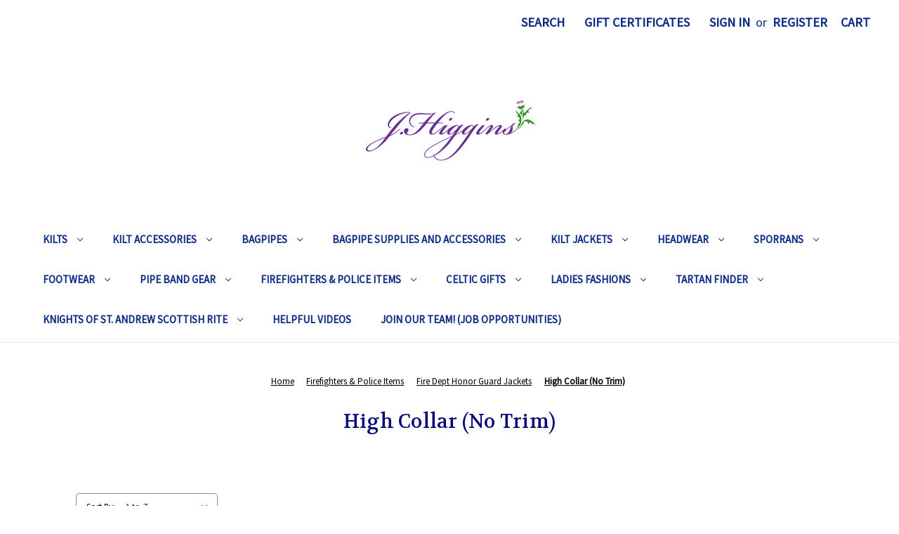

--- FILE ---
content_type: text/html; charset=UTF-8
request_url: https://www.jhiggins.net/firefighters-police-items/fire-dept-honor-guard-jackets/high-collar-no-trim/
body_size: 15933
content:


<!DOCTYPE html>
<html class="no-js" lang="en">
    <head>
        <title>High Collar Fire Dept Jackets | J. Higgins</title>
        <link rel="dns-prefetch preconnect" href="https://cdn11.bigcommerce.com/s-57sf5" crossorigin><link rel="dns-prefetch preconnect" href="https://fonts.googleapis.com/" crossorigin><link rel="dns-prefetch preconnect" href="https://fonts.gstatic.com/" crossorigin>
        <meta name="description" content="Find high collar FD jackets at J. Higgins"><link rel='canonical' href='https://www.jhiggins.net/firefighters-police-items/fire-dept-honor-guard-jackets/high-collar-no-trim/' /><meta name='platform' content='bigcommerce.stencil' />
        
        

        <link href="https://cdn11.bigcommerce.com/s-57sf5/product_images/JH_Fav.jpg?t=1475005558" rel="shortcut icon">
        <meta name="viewport" content="width=device-width, initial-scale=1">

        <script>
            document.documentElement.className = document.documentElement.className.replace('no-js', 'js');
        </script>

        <script>
    function browserSupportsAllFeatures() {
        return window.Promise
            && window.fetch
            && window.URL
            && window.URLSearchParams
            && window.WeakMap
            // object-fit support
            && ('objectFit' in document.documentElement.style);
    }

    function loadScript(src) {
        var js = document.createElement('script');
        js.src = src;
        js.onerror = function () {
            console.error('Failed to load polyfill script ' + src);
        };
        document.head.appendChild(js);
    }

    if (!browserSupportsAllFeatures()) {
        loadScript('https://cdn11.bigcommerce.com/s-57sf5/stencil/36ff3000-2da9-013d-e2c0-0ef44a5eff78/e/5a92fd80-9294-013e-2c28-6294d430f8bc/dist/theme-bundle.polyfills.js');
    }
</script>
        <script>window.consentManagerTranslations = `{"locale":"en","locales":{"consent_manager.data_collection_warning":"en","consent_manager.accept_all_cookies":"en","consent_manager.gdpr_settings":"en","consent_manager.data_collection_preferences":"en","consent_manager.manage_data_collection_preferences":"en","consent_manager.use_data_by_cookies":"en","consent_manager.data_categories_table":"en","consent_manager.allow":"en","consent_manager.accept":"en","consent_manager.deny":"en","consent_manager.dismiss":"en","consent_manager.reject_all":"en","consent_manager.category":"en","consent_manager.purpose":"en","consent_manager.functional_category":"en","consent_manager.functional_purpose":"en","consent_manager.analytics_category":"en","consent_manager.analytics_purpose":"en","consent_manager.targeting_category":"en","consent_manager.advertising_category":"en","consent_manager.advertising_purpose":"en","consent_manager.essential_category":"en","consent_manager.esential_purpose":"en","consent_manager.yes":"en","consent_manager.no":"en","consent_manager.not_available":"en","consent_manager.cancel":"en","consent_manager.save":"en","consent_manager.back_to_preferences":"en","consent_manager.close_without_changes":"en","consent_manager.unsaved_changes":"en","consent_manager.by_using":"en","consent_manager.agree_on_data_collection":"en","consent_manager.change_preferences":"en","consent_manager.cancel_dialog_title":"en","consent_manager.privacy_policy":"en","consent_manager.allow_category_tracking":"en","consent_manager.disallow_category_tracking":"en"},"translations":{"consent_manager.data_collection_warning":"We use cookies (and other similar technologies) to collect data to improve your shopping experience.","consent_manager.accept_all_cookies":"Accept All Cookies","consent_manager.gdpr_settings":"Settings","consent_manager.data_collection_preferences":"Website Data Collection Preferences","consent_manager.manage_data_collection_preferences":"Manage Website Data Collection Preferences","consent_manager.use_data_by_cookies":" uses data collected by cookies and JavaScript libraries to improve your shopping experience.","consent_manager.data_categories_table":"The table below outlines how we use this data by category. To opt out of a category of data collection, select 'No' and save your preferences.","consent_manager.allow":"Allow","consent_manager.accept":"Accept","consent_manager.deny":"Deny","consent_manager.dismiss":"Dismiss","consent_manager.reject_all":"Reject all","consent_manager.category":"Category","consent_manager.purpose":"Purpose","consent_manager.functional_category":"Functional","consent_manager.functional_purpose":"Enables enhanced functionality, such as videos and live chat. If you do not allow these, then some or all of these functions may not work properly.","consent_manager.analytics_category":"Analytics","consent_manager.analytics_purpose":"Provide statistical information on site usage, e.g., web analytics so we can improve this website over time.","consent_manager.targeting_category":"Targeting","consent_manager.advertising_category":"Advertising","consent_manager.advertising_purpose":"Used to create profiles or personalize content to enhance your shopping experience.","consent_manager.essential_category":"Essential","consent_manager.esential_purpose":"Essential for the site and any requested services to work, but do not perform any additional or secondary function.","consent_manager.yes":"Yes","consent_manager.no":"No","consent_manager.not_available":"N/A","consent_manager.cancel":"Cancel","consent_manager.save":"Save","consent_manager.back_to_preferences":"Back to Preferences","consent_manager.close_without_changes":"You have unsaved changes to your data collection preferences. Are you sure you want to close without saving?","consent_manager.unsaved_changes":"You have unsaved changes","consent_manager.by_using":"By using our website, you're agreeing to our","consent_manager.agree_on_data_collection":"By using our website, you're agreeing to the collection of data as described in our ","consent_manager.change_preferences":"You can change your preferences at any time","consent_manager.cancel_dialog_title":"Are you sure you want to cancel?","consent_manager.privacy_policy":"Privacy Policy","consent_manager.allow_category_tracking":"Allow [CATEGORY_NAME] tracking","consent_manager.disallow_category_tracking":"Disallow [CATEGORY_NAME] tracking"}}`;</script>

        <script>
            window.lazySizesConfig = window.lazySizesConfig || {};
            window.lazySizesConfig.loadMode = 1;
        </script>
        <script async src="https://cdn11.bigcommerce.com/s-57sf5/stencil/36ff3000-2da9-013d-e2c0-0ef44a5eff78/e/5a92fd80-9294-013e-2c28-6294d430f8bc/dist/theme-bundle.head_async.js"></script>
        
        <link href="https://fonts.googleapis.com/css?family=Montserrat:700,500%7CSource+Sans+Pro:400%7CVolkhov:400&display=block" rel="stylesheet">
        
        <script async src="https://cdn11.bigcommerce.com/s-57sf5/stencil/36ff3000-2da9-013d-e2c0-0ef44a5eff78/e/5a92fd80-9294-013e-2c28-6294d430f8bc/dist/theme-bundle.font.js"></script>

        <link data-stencil-stylesheet href="https://cdn11.bigcommerce.com/s-57sf5/stencil/36ff3000-2da9-013d-e2c0-0ef44a5eff78/e/5a92fd80-9294-013e-2c28-6294d430f8bc/css/theme-9b2bffe0-bf34-013e-a6d0-02a4e29b74e0.css" rel="stylesheet">

        <!-- Start Tracking Code for analytics_googleanalytics -->

<meta name="google-site-verification" content="fMp027swKTytdOKBkCtfPBLK5hbSh11Qsy2JrtIlyIk" />
<meta name="google-site-verification" content="fMp027swKTytdOKBkCtfPBLK5hbSh11Qsy2JrtIlyIk" />



<!-- Global site tag (gtag.js) - Google AdWords: 1070724556 -->
<script async src="https://www.googletagmanager.com/gtag/js?id=AW-1070724556"></script>
<script>
  window.dataLayer = window.dataLayer || [];
  function gtag(){dataLayer.push(arguments);}
  gtag('js', new Date());

  gtag('config', 'AW-1070724556');
</script>


<script>
  gtag('config', 'AW-1070724556/7nIqCMH_uH4QzOvH_gM', {
    'phone_conversion_number': '800-426-7268'
  });
</script>

<script>
    (function(i,s,o,g,r,a,m){i['GoogleAnalyticsObject']=r;i[r]=i[r]||function(){
    (i[r].q=i[r].q||[]).push(arguments)},i[r].l=1*new Date();a=s.createElement(o),
    m=s.getElementsByTagName(o)[0];a.async=1;a.src=g;m.parentNode.insertBefore(a,m)
    })(window,document,'script','//www.google-analytics.com/analytics.js','ga');

    ga('create', 'UA-115115331-1','auto');
    ga('send', 'pageview');
    ga('require', 'ecommerce', 'ecommerce.js');

    function trackEcommerce() {
    this._addTrans = addTrans;
    this._addItem = addItems;
    this._trackTrans = trackTrans;
    }
    function addTrans(orderID,store,total,tax,shipping,city,state,country) {
    ga('ecommerce:addTransaction', {
        'id': orderID,
        'affiliation': store,
        'revenue': total,
        'tax': tax,
        'shipping': shipping,
        'city': city,
        'state': state,
        'country': country
    });
    }
    function addItems(orderID,sku,product,variation,price,qty) {
    ga('ecommerce:addItem', {
        'id': orderID,
        'sku': sku,
        'name': product,
        'category': variation,
        'price': price,
        'quantity': qty
    });
    }
    function trackTrans() {
        ga('ecommerce:send');
    }
    var pageTracker = new trackEcommerce();
</script>



<!-- End Tracking Code for analytics_googleanalytics -->


<script type="text/javascript">
var BCData = {};
</script>

<script nonce="">
(function () {
    var xmlHttp = new XMLHttpRequest();

    xmlHttp.open('POST', 'https://bes.gcp.data.bigcommerce.com/nobot');
    xmlHttp.setRequestHeader('Content-Type', 'application/json');
    xmlHttp.send('{"store_id":"822849","timezone_offset":"-5.0","timestamp":"2026-02-01T00:47:33.97095700Z","visit_id":"b127982b-231d-4bc0-8ce2-5e12572f100a","channel_id":1}');
})();
</script>

    </head>
    <body>
        <svg data-src="https://cdn11.bigcommerce.com/s-57sf5/stencil/36ff3000-2da9-013d-e2c0-0ef44a5eff78/e/5a92fd80-9294-013e-2c28-6294d430f8bc/img/icon-sprite.svg" class="icons-svg-sprite"></svg>

        <a href="#main-content" class="skip-to-main-link">Skip to main content</a>
<header class="header" role="banner">
    <a href="#" class="mobileMenu-toggle" data-mobile-menu-toggle="menu">
        <span class="mobileMenu-toggleIcon">Toggle menu</span>
    </a>
    <nav class="navUser">
        
    <ul class="navUser-section navUser-section--alt">
        <li class="navUser-item">
            <a class="navUser-action navUser-item--compare"
               href="/compare"
               data-compare-nav
               aria-label="Compare"
            >
                Compare <span class="countPill countPill--positive countPill--alt"></span>
            </a>
        </li>
        <li class="navUser-item">
            <button class="navUser-action navUser-action--quickSearch"
               type="button"
               id="quick-search-expand"
               data-search="quickSearch"
               aria-controls="quickSearch"
               aria-label="Search"
            >
                Search
            </button>
        </li>
            <li class="navUser-item">
                <a class="navUser-action"
                   href="/giftcertificates.php"
                   aria-label="Gift Certificates"
                >
                    Gift Certificates
                </a>
            </li>
        <li class="navUser-item navUser-item--account">
                <a class="navUser-action"
                   href="/login.php"
                   aria-label="Sign in"
                >
                    Sign in
                </a>
                    <span class="navUser-or">or</span>
                    <a class="navUser-action"
                       href="/login.php?action=create_account"
                       aria-label="Register"
                    >
                        Register
                    </a>
        </li>
        <li class="navUser-item navUser-item--cart">
            <a class="navUser-action"
               data-cart-preview
               data-dropdown="cart-preview-dropdown"
               data-options="align:right"
               href="/cart.php"
               aria-label="Cart with 0 items"
            >
                <span class="navUser-item-cartLabel">Cart</span>
                <span class="countPill cart-quantity"></span>
            </a>

            <div class="dropdown-menu" id="cart-preview-dropdown" data-dropdown-content aria-hidden="true"></div>
        </li>
    </ul>
    <div class="dropdown dropdown--quickSearch" id="quickSearch" aria-hidden="true" data-prevent-quick-search-close>
        <div class="container">
    <form class="form" onsubmit="return false" data-url="/search.php" data-quick-search-form>
        <fieldset class="form-fieldset">
            <div class="form-field">
                <label class="is-srOnly" for="nav-quick-search">Search</label>
                <input class="form-input"
                       data-search-quick
                       name="nav-quick-search"
                       id="nav-quick-search"
                       data-error-message="Search field cannot be empty."
                       placeholder="Search the store"
                       autocomplete="off"
                >
            </div>
        </fieldset>
    </form>
    <section class="quickSearchResults" data-bind="html: results"></section>
    <p role="status"
       aria-live="polite"
       class="aria-description--hidden"
       data-search-aria-message-predefined-text="product results for"
    ></p>
</div>
    </div>
</nav>

        <div class="header-logo header-logo--center">
            <a href="https://www.jhiggins.net/" class="header-logo__link" data-header-logo-link>
        <div class="header-logo-image-container">
            <img class="header-logo-image"
                 src="https://cdn11.bigcommerce.com/s-57sf5/images/stencil/250x100/jhiggins_logo_2_2_1423932890__49831.original.png"
                 srcset="https://cdn11.bigcommerce.com/s-57sf5/images/stencil/250x100/jhiggins_logo_2_2_1423932890__49831.original.png 1x, https://cdn11.bigcommerce.com/s-57sf5/images/stencil/500x200/jhiggins_logo_2_2_1423932890__49831.original.png 2x"
                 alt="J. Higgins, Ltd.  "
                 title="J. Higgins, Ltd.  ">
        </div>
</a>
        </div>
    <div class="navPages-container" id="menu" data-menu>
        <nav class="navPages">
    <div class="navPages-quickSearch">
        <div class="container">
    <form class="form" onsubmit="return false" data-url="/search.php" data-quick-search-form>
        <fieldset class="form-fieldset">
            <div class="form-field">
                <label class="is-srOnly" for="nav-menu-quick-search">Search</label>
                <input class="form-input"
                       data-search-quick
                       name="nav-menu-quick-search"
                       id="nav-menu-quick-search"
                       data-error-message="Search field cannot be empty."
                       placeholder="Search the store"
                       autocomplete="off"
                >
            </div>
        </fieldset>
    </form>
    <section class="quickSearchResults" data-bind="html: results"></section>
    <p role="status"
       aria-live="polite"
       class="aria-description--hidden"
       data-search-aria-message-predefined-text="product results for"
    ></p>
</div>
    </div>
    <ul class="navPages-list">
            <li class="navPages-item">
                <a class="navPages-action has-subMenu"
   href="https://www.jhiggins.net/custom-kilts/"
   data-collapsible="navPages-20"
>
    Kilts
    <i class="icon navPages-action-moreIcon" aria-hidden="true">
        <svg><use href="#icon-chevron-down" /></svg>
    </i>
</a>
<div class="navPage-subMenu" id="navPages-20" aria-hidden="true" tabindex="-1">
    <ul class="navPage-subMenu-list">
        <li class="navPage-subMenu-item">
            <a class="navPage-subMenu-action navPages-action"
               href="https://www.jhiggins.net/custom-kilts/"
               aria-label="All Kilts"
            >
                All Kilts
            </a>
        </li>
            <li class="navPage-subMenu-item">
                    <a class="navPage-subMenu-action navPages-action"
                       href="https://www.jhiggins.net/traditional-wool-kilts/"
                       aria-label="Traditional Wool Kilts"
                    >
                        Traditional Wool Kilts
                    </a>
            </li>
            <li class="navPage-subMenu-item">
                    <a class="navPage-subMenu-action navPages-action"
                       href="https://www.jhiggins.net/value-kilt/"
                       aria-label="Value Kilts "
                    >
                        Value Kilts 
                    </a>
            </li>
            <li class="navPage-subMenu-item">
                    <a class="navPage-subMenu-action navPages-action"
                       href="https://www.jhiggins.net/try-our-new-kilt-measurement-video-chat-service/"
                       aria-label="Try our new Kilt Measurement Video Chat Service!"
                    >
                        Try our new Kilt Measurement Video Chat Service!
                    </a>
            </li>
            <li class="navPage-subMenu-item">
                    <a class="navPage-subMenu-action navPages-action"
                       href="https://www.jhiggins.net/need-your-kilt-re-sized-or-repaired/"
                       aria-label="Need Your Kilt Altered or Repaired?"
                    >
                        Need Your Kilt Altered or Repaired?
                    </a>
            </li>
            <li class="navPage-subMenu-item">
                    <a class="navPage-subMenu-action navPages-action"
                       href="https://www.jhiggins.net/kilts-tartan-items-made-with-your-material/"
                       aria-label="Kilts &amp; Products Made with Your Material"
                    >
                        Kilts &amp; Products Made with Your Material
                    </a>
            </li>
    </ul>
</div>
            </li>
            <li class="navPages-item">
                <a class="navPages-action has-subMenu"
   href="https://www.jhiggins.net/kilt-accessories/"
   data-collapsible="navPages-123"
>
    Kilt Accessories
    <i class="icon navPages-action-moreIcon" aria-hidden="true">
        <svg><use href="#icon-chevron-down" /></svg>
    </i>
</a>
<div class="navPage-subMenu" id="navPages-123" aria-hidden="true" tabindex="-1">
    <ul class="navPage-subMenu-list">
        <li class="navPage-subMenu-item">
            <a class="navPage-subMenu-action navPages-action"
               href="https://www.jhiggins.net/kilt-accessories/"
               aria-label="All Kilt Accessories"
            >
                All Kilt Accessories
            </a>
        </li>
            <li class="navPage-subMenu-item">
                    <a class="navPage-subMenu-action navPages-action has-subMenu"
                       href="https://www.jhiggins.net/kilt-belts-buckles/"
                       aria-label="Kilt Belts &amp; Buckles"
                    >
                        Kilt Belts &amp; Buckles
                        <span class="collapsible-icon-wrapper"
                            data-collapsible="navPages-26"
                            data-collapsible-disabled-breakpoint="medium"
                            data-collapsible-disabled-state="open"
                            data-collapsible-enabled-state="closed"
                        >
                            <i class="icon navPages-action-moreIcon" aria-hidden="true">
                                <svg><use href="#icon-chevron-down" /></svg>
                            </i>
                        </span>
                    </a>
                    <ul class="navPage-childList" id="navPages-26">
                        <li class="navPage-childList-item">
                            <a class="navPage-childList-action navPages-action"
                               href="https://www.jhiggins.net/kilt-belt-buckles-only/"
                               aria-label="Kilt Belt Buckles Only"
                            >
                                Kilt Belt Buckles Only
                            </a>
                        </li>
                        <li class="navPage-childList-item">
                            <a class="navPage-childList-action navPages-action"
                               href="https://www.jhiggins.net/kilt-belts-only/"
                               aria-label="Kilt Belts Only"
                            >
                                Kilt Belts Only
                            </a>
                        </li>
                        <li class="navPage-childList-item">
                            <a class="navPage-childList-action navPages-action"
                               href="https://www.jhiggins.net/kilt-belt-buckles-and-belts/"
                               aria-label="Kilt Belt Buckles and Belts"
                            >
                                Kilt Belt Buckles and Belts
                            </a>
                        </li>
                    </ul>
            </li>
            <li class="navPage-subMenu-item">
                    <a class="navPage-subMenu-action navPages-action"
                       href="https://www.jhiggins.net/kilt-pins-brooches/"
                       aria-label="Kilt Pins"
                    >
                        Kilt Pins
                    </a>
            </li>
            <li class="navPage-subMenu-item">
                    <a class="navPage-subMenu-action navPages-action"
                       href="https://www.jhiggins.net/brooches/"
                       aria-label="Brooches"
                    >
                        Brooches
                    </a>
            </li>
            <li class="navPage-subMenu-item">
                    <a class="navPage-subMenu-action navPages-action"
                       href="https://www.jhiggins.net/plaids-1/"
                       aria-label="Plaids"
                    >
                        Plaids
                    </a>
            </li>
            <li class="navPage-subMenu-item">
                    <a class="navPage-subMenu-action navPages-action"
                       href="https://www.jhiggins.net/kilt-strap-buckle/"
                       aria-label="Kilt Strap &amp; Buckle"
                    >
                        Kilt Strap &amp; Buckle
                    </a>
            </li>
            <li class="navPage-subMenu-item">
                    <a class="navPage-subMenu-action navPages-action"
                       href="https://www.jhiggins.net/kilt-accessories/pocket-watches/"
                       aria-label="Pocket Watches"
                    >
                        Pocket Watches
                    </a>
            </li>
            <li class="navPage-subMenu-item">
                    <a class="navPage-subMenu-action navPages-action"
                       href="https://www.jhiggins.net/shirts-1/"
                       aria-label="Shirts"
                    >
                        Shirts
                    </a>
            </li>
            <li class="navPage-subMenu-item">
                    <a class="navPage-subMenu-action navPages-action"
                       href="https://www.jhiggins.net/kilt-accessories/inverness-capes-bandspec-capes/"
                       aria-label="Inverness Capes &amp; Bandspec Capes"
                    >
                        Inverness Capes &amp; Bandspec Capes
                    </a>
            </li>
            <li class="navPage-subMenu-item">
                    <a class="navPage-subMenu-action navPages-action"
                       href="https://www.jhiggins.net/neck-ties-bow-ties/"
                       aria-label="Neck Ties, Bow Ties &amp; Scarfs"
                    >
                        Neck Ties, Bow Ties &amp; Scarfs
                    </a>
            </li>
    </ul>
</div>
            </li>
            <li class="navPages-item">
                <a class="navPages-action has-subMenu"
   href="https://www.jhiggins.net/bagpipes/"
   data-collapsible="navPages-66"
>
    Bagpipes
    <i class="icon navPages-action-moreIcon" aria-hidden="true">
        <svg><use href="#icon-chevron-down" /></svg>
    </i>
</a>
<div class="navPage-subMenu" id="navPages-66" aria-hidden="true" tabindex="-1">
    <ul class="navPage-subMenu-list">
        <li class="navPage-subMenu-item">
            <a class="navPage-subMenu-action navPages-action"
               href="https://www.jhiggins.net/bagpipes/"
               aria-label="All Bagpipes"
            >
                All Bagpipes
            </a>
        </li>
            <li class="navPage-subMenu-item">
                    <a class="navPage-subMenu-action navPages-action"
                       href="https://www.jhiggins.net/mccallum-bagpipes/"
                       aria-label="McCallum Highland Bagpipes"
                    >
                        McCallum Highland Bagpipes
                    </a>
            </li>
            <li class="navPage-subMenu-item">
                    <a class="navPage-subMenu-action navPages-action"
                       href="https://www.jhiggins.net/duncan-macrae-bagpipes-by-stuart-liddell/"
                       aria-label="Duncan MacRae Highland Bagpipes"
                    >
                        Duncan MacRae Highland Bagpipes
                    </a>
            </li>
            <li class="navPage-subMenu-item">
                    <a class="navPage-subMenu-action navPages-action"
                       href="https://www.jhiggins.net/wallace-highland-bagpipes/"
                       aria-label="Wallace Highland Bagpipes"
                    >
                        Wallace Highland Bagpipes
                    </a>
            </li>
            <li class="navPage-subMenu-item">
                    <a class="navPage-subMenu-action navPages-action"
                       href="https://www.jhiggins.net/bagpipes/mccallum-small-pipes-bellows-blown/"
                       aria-label="McCallum Small Pipes (Bellows Blown) "
                    >
                        McCallum Small Pipes (Bellows Blown) 
                    </a>
            </li>
            <li class="navPage-subMenu-item">
                    <a class="navPage-subMenu-action navPages-action"
                       href="https://www.jhiggins.net/mccallum-folk-pipes/"
                       aria-label="McCallum Folk Pipes"
                    >
                        McCallum Folk Pipes
                    </a>
            </li>
            <li class="navPage-subMenu-item">
                    <a class="navPage-subMenu-action navPages-action"
                       href="https://www.jhiggins.net/bagpipes/video-pipe-chat-advice-help-for-a-fee/"
                       aria-label="Video Pipe Chat (Fee Based Help)"
                    >
                        Video Pipe Chat (Fee Based Help)
                    </a>
            </li>
    </ul>
</div>
            </li>
            <li class="navPages-item">
                <a class="navPages-action has-subMenu"
   href="https://www.jhiggins.net/bagpipe-supplies-and-accessories/"
   data-collapsible="navPages-23"
>
    Bagpipe Supplies and Accessories
    <i class="icon navPages-action-moreIcon" aria-hidden="true">
        <svg><use href="#icon-chevron-down" /></svg>
    </i>
</a>
<div class="navPage-subMenu" id="navPages-23" aria-hidden="true" tabindex="-1">
    <ul class="navPage-subMenu-list">
        <li class="navPage-subMenu-item">
            <a class="navPage-subMenu-action navPages-action"
               href="https://www.jhiggins.net/bagpipe-supplies-and-accessories/"
               aria-label="All Bagpipe Supplies and Accessories"
            >
                All Bagpipe Supplies and Accessories
            </a>
        </li>
            <li class="navPage-subMenu-item">
                    <a class="navPage-subMenu-action navPages-action"
                       href="https://www.jhiggins.net/bagpipe-supplies-and-accessories/bagpipe-services-refurbishments/"
                       aria-label="Bagpipe Services &amp; Refurbishments"
                    >
                        Bagpipe Services &amp; Refurbishments
                    </a>
            </li>
            <li class="navPage-subMenu-item">
                    <a class="navPage-subMenu-action navPages-action"
                       href="https://www.jhiggins.net/video-web-chat-fee-based-advice-help/"
                       aria-label="Video Web Chat (Fee Based Help)"
                    >
                        Video Web Chat (Fee Based Help)
                    </a>
            </li>
            <li class="navPage-subMenu-item">
                    <a class="navPage-subMenu-action navPages-action"
                       href="https://www.jhiggins.net/bagpipe-supplies-and-accessories/product-sound-samples-and-how-to/"
                       aria-label="Product Sound Samples and &quot;How-To&quot;"
                    >
                        Product Sound Samples and &quot;How-To&quot;
                    </a>
            </li>
            <li class="navPage-subMenu-item">
                    <a class="navPage-subMenu-action navPages-action"
                       href="https://www.jhiggins.net/bagpipes/bagpipe-supplies-and-accessories/bagpipe-bags/"
                       aria-label="Bagpipe Bags"
                    >
                        Bagpipe Bags
                    </a>
            </li>
            <li class="navPage-subMenu-item">
                    <a class="navPage-subMenu-action navPages-action"
                       href="https://www.jhiggins.net/bag-covers/"
                       aria-label="Bagpipe Bag Covers"
                    >
                        Bagpipe Bag Covers
                    </a>
            </li>
            <li class="navPage-subMenu-item">
                    <a class="navPage-subMenu-action navPages-action"
                       href="https://www.jhiggins.net/bagpipes/bagpipe-supplies-and-accessories/bagpipe-books/"
                       aria-label="Bagpipe Books"
                    >
                        Bagpipe Books
                    </a>
            </li>
            <li class="navPage-subMenu-item">
                    <a class="navPage-subMenu-action navPages-action"
                       href="https://www.jhiggins.net/bagpipe-cases/"
                       aria-label="Bagpipe Cases"
                    >
                        Bagpipe Cases
                    </a>
            </li>
            <li class="navPage-subMenu-item">
                    <a class="navPage-subMenu-action navPages-action"
                       href="https://www.jhiggins.net/bagpipes/bagpipe-supplies-and-accessories/bagpipe-chanters/"
                       aria-label="Bagpipe Chanters"
                    >
                        Bagpipe Chanters
                    </a>
            </li>
            <li class="navPage-subMenu-item">
                    <a class="navPage-subMenu-action navPages-action"
                       href="https://www.jhiggins.net/bagpipe-tuners/"
                       aria-label="Bagpipe Tuners"
                    >
                        Bagpipe Tuners
                    </a>
            </li>
            <li class="navPage-subMenu-item">
                    <a class="navPage-subMenu-action navPages-action"
                       href="https://www.jhiggins.net/bagpipe-supplies-and-accessories/new-category/"
                       aria-label="B Flat Items"
                    >
                        B Flat Items
                    </a>
            </li>
            <li class="navPage-subMenu-item">
                    <a class="navPage-subMenu-action navPages-action"
                       href="https://www.jhiggins.net/blowpipes/"
                       aria-label="Blowpipes"
                    >
                        Blowpipes
                    </a>
            </li>
            <li class="navPage-subMenu-item">
                    <a class="navPage-subMenu-action navPages-action"
                       href="https://www.jhiggins.net/drone-cords/"
                       aria-label="Drone Cords &amp; Drone Ribbons"
                    >
                        Drone Cords &amp; Drone Ribbons
                    </a>
            </li>
            <li class="navPage-subMenu-item">
                    <a class="navPage-subMenu-action navPages-action"
                       href="https://www.jhiggins.net/bagpipes/bagpipe-supplies-and-accessories/maintenance-items-for-bagpipes/"
                       aria-label="Maintenance Items for Bagpipes"
                    >
                        Maintenance Items for Bagpipes
                    </a>
            </li>
            <li class="navPage-subMenu-item">
                    <a class="navPage-subMenu-action navPages-action"
                       href="https://www.jhiggins.net/moisture-control-systems/"
                       aria-label="Moisture Control Systems"
                    >
                        Moisture Control Systems
                    </a>
            </li>
            <li class="navPage-subMenu-item">
                    <a class="navPage-subMenu-action navPages-action"
                       href="https://www.jhiggins.net/bagpipe-supplies-and-accessories/hearing-protection/"
                       aria-label="Hearing Protection"
                    >
                        Hearing Protection
                    </a>
            </li>
            <li class="navPage-subMenu-item">
                    <a class="navPage-subMenu-action navPages-action"
                       href="https://www.jhiggins.net/bagpipe-supplies-and-accessories/practice-chanters/"
                       aria-label="Practice Chanters "
                    >
                        Practice Chanters 
                    </a>
            </li>
            <li class="navPage-subMenu-item">
                    <a class="navPage-subMenu-action navPages-action has-subMenu"
                       href="https://www.jhiggins.net/reeds/"
                       aria-label="Reeds"
                    >
                        Reeds
                        <span class="collapsible-icon-wrapper"
                            data-collapsible="navPages-151"
                            data-collapsible-disabled-breakpoint="medium"
                            data-collapsible-disabled-state="open"
                            data-collapsible-enabled-state="closed"
                        >
                            <i class="icon navPages-action-moreIcon" aria-hidden="true">
                                <svg><use href="#icon-chevron-down" /></svg>
                            </i>
                        </span>
                    </a>
                    <ul class="navPage-childList" id="navPages-151">
                        <li class="navPage-childList-item">
                            <a class="navPage-childList-action navPages-action"
                               href="https://www.jhiggins.net/bagpipe-supplies-and-accessories/reeds/bagpipe-chanter-reeds/"
                               aria-label="Bagpipe Chanter Reeds"
                            >
                                Bagpipe Chanter Reeds
                            </a>
                        </li>
                        <li class="navPage-childList-item">
                            <a class="navPage-childList-action navPages-action"
                               href="https://www.jhiggins.net/bagpipe-supplies-and-accessories/reeds/drone-reeds/"
                               aria-label="Drone Reeds (Full Sets)"
                            >
                                Drone Reeds (Full Sets)
                            </a>
                        </li>
                        <li class="navPage-childList-item">
                            <a class="navPage-childList-action navPages-action"
                               href="https://www.jhiggins.net/bagpipe-supplies-and-accessories/reeds/drone-reeds-individual-reeds/"
                               aria-label="Drone Reeds (Individual Reeds) "
                            >
                                Drone Reeds (Individual Reeds) 
                            </a>
                        </li>
                        <li class="navPage-childList-item">
                            <a class="navPage-childList-action navPages-action"
                               href="https://www.jhiggins.net/bagpipe-supplies-and-accessories/reeds/practice-chanter-reeds-j-higgins-ltd/"
                               aria-label="Practice Chanter Reeds"
                            >
                                Practice Chanter Reeds
                            </a>
                        </li>
                    </ul>
            </li>
    </ul>
</div>
            </li>
            <li class="navPages-item">
                <a class="navPages-action has-subMenu"
   href="https://www.jhiggins.net/kilt-jackets/"
   data-collapsible="navPages-22"
>
    Kilt Jackets
    <i class="icon navPages-action-moreIcon" aria-hidden="true">
        <svg><use href="#icon-chevron-down" /></svg>
    </i>
</a>
<div class="navPage-subMenu" id="navPages-22" aria-hidden="true" tabindex="-1">
    <ul class="navPage-subMenu-list">
        <li class="navPage-subMenu-item">
            <a class="navPage-subMenu-action navPages-action"
               href="https://www.jhiggins.net/kilt-jackets/"
               aria-label="All Kilt Jackets"
            >
                All Kilt Jackets
            </a>
        </li>
            <li class="navPage-subMenu-item">
                    <a class="navPage-subMenu-action navPages-action"
                       href="https://www.jhiggins.net/argyle-jackets/"
                       aria-label="Argyle Jackets"
                    >
                        Argyle Jackets
                    </a>
            </li>
            <li class="navPage-subMenu-item">
                    <a class="navPage-subMenu-action navPages-action"
                       href="https://www.jhiggins.net/kilt-jackets/class-a-honor-guard-kilt-jackets/"
                       aria-label="Class A Honor Guard Kilt Jackets"
                    >
                        Class A Honor Guard Kilt Jackets
                    </a>
            </li>
            <li class="navPage-subMenu-item">
                    <a class="navPage-subMenu-action navPages-action"
                       href="https://www.jhiggins.net/formal-wear/"
                       aria-label="Formal Wear Prince Charlie &amp; Vests"
                    >
                        Formal Wear Prince Charlie &amp; Vests
                    </a>
            </li>
            <li class="navPage-subMenu-item">
                    <a class="navPage-subMenu-action navPages-action"
                       href="https://www.jhiggins.net/waistcoats/"
                       aria-label="Waistcoats &amp; Vests"
                    >
                        Waistcoats &amp; Vests
                    </a>
            </li>
            <li class="navPage-subMenu-item">
                    <a class="navPage-subMenu-action navPages-action"
                       href="https://www.jhiggins.net/military-doublets/"
                       aria-label="Military Doublets"
                    >
                        Military Doublets
                    </a>
            </li>
            <li class="navPage-subMenu-item">
                    <a class="navPage-subMenu-action navPages-action"
                       href="https://www.jhiggins.net/replacement-buttons-for-jackets/"
                       aria-label="Replacement Buttons for Jackets"
                    >
                        Replacement Buttons for Jackets
                    </a>
            </li>
    </ul>
</div>
            </li>
            <li class="navPages-item">
                <a class="navPages-action has-subMenu"
   href="https://www.jhiggins.net/headwear/"
   data-collapsible="navPages-21"
>
    Headwear
    <i class="icon navPages-action-moreIcon" aria-hidden="true">
        <svg><use href="#icon-chevron-down" /></svg>
    </i>
</a>
<div class="navPage-subMenu" id="navPages-21" aria-hidden="true" tabindex="-1">
    <ul class="navPage-subMenu-list">
        <li class="navPage-subMenu-item">
            <a class="navPage-subMenu-action navPages-action"
               href="https://www.jhiggins.net/headwear/"
               aria-label="All Headwear"
            >
                All Headwear
            </a>
        </li>
            <li class="navPage-subMenu-item">
                    <a class="navPage-subMenu-action navPages-action"
                       href="https://www.jhiggins.net/headwear/robert-mackie-balmorals-and-glengarries/"
                       aria-label="Robert Mackie Hats"
                    >
                        Robert Mackie Hats
                    </a>
            </li>
            <li class="navPage-subMenu-item">
                    <a class="navPage-subMenu-action navPages-action"
                       href="https://www.jhiggins.net/balmorals/"
                       aria-label="Balmoral Hats"
                    >
                        Balmoral Hats
                    </a>
            </li>
            <li class="navPage-subMenu-item">
                    <a class="navPage-subMenu-action navPages-action"
                       href="https://www.jhiggins.net/glengarries/"
                       aria-label="Glengarry Hats"
                    >
                        Glengarry Hats
                    </a>
            </li>
            <li class="navPage-subMenu-item">
                    <a class="navPage-subMenu-action navPages-action"
                       href="https://www.jhiggins.net/cap-badges/"
                       aria-label="Cap Badges"
                    >
                        Cap Badges
                    </a>
            </li>
            <li class="navPage-subMenu-item">
                    <a class="navPage-subMenu-action navPages-action"
                       href="https://www.jhiggins.net/hackles-feathers/"
                       aria-label="Hackles &amp; Feather Bonnets"
                    >
                        Hackles &amp; Feather Bonnets
                    </a>
            </li>
    </ul>
</div>
            </li>
            <li class="navPages-item">
                <a class="navPages-action has-subMenu"
   href="https://www.jhiggins.net/sporrans/"
   data-collapsible="navPages-87"
>
    Sporrans
    <i class="icon navPages-action-moreIcon" aria-hidden="true">
        <svg><use href="#icon-chevron-down" /></svg>
    </i>
</a>
<div class="navPage-subMenu" id="navPages-87" aria-hidden="true" tabindex="-1">
    <ul class="navPage-subMenu-list">
        <li class="navPage-subMenu-item">
            <a class="navPage-subMenu-action navPages-action"
               href="https://www.jhiggins.net/sporrans/"
               aria-label="All Sporrans"
            >
                All Sporrans
            </a>
        </li>
            <li class="navPage-subMenu-item">
                    <a class="navPage-subMenu-action navPages-action"
                       href="https://www.jhiggins.net/budget-sporrans/"
                       aria-label="Budget Sporrans"
                    >
                        Budget Sporrans
                    </a>
            </li>
            <li class="navPage-subMenu-item">
                    <a class="navPage-subMenu-action navPages-action"
                       href="https://www.jhiggins.net/daywear-sporrans/"
                       aria-label="Daywear Sporrans"
                    >
                        Daywear Sporrans
                    </a>
            </li>
            <li class="navPage-subMenu-item">
                    <a class="navPage-subMenu-action navPages-action"
                       href="https://www.jhiggins.net/eveningwear-sporrans/"
                       aria-label="Eveningwear Sporrans"
                    >
                        Eveningwear Sporrans
                    </a>
            </li>
            <li class="navPage-subMenu-item">
                    <a class="navPage-subMenu-action navPages-action"
                       href="https://www.jhiggins.net/irish-sporrans/"
                       aria-label="Irish Sporrans"
                    >
                        Irish Sporrans
                    </a>
            </li>
            <li class="navPage-subMenu-item">
                    <a class="navPage-subMenu-action navPages-action"
                       href="https://www.jhiggins.net/masonic-sporrans/"
                       aria-label="Masonic Sporrans"
                    >
                        Masonic Sporrans
                    </a>
            </li>
            <li class="navPage-subMenu-item">
                    <a class="navPage-subMenu-action navPages-action"
                       href="https://www.jhiggins.net/military-sporrans/"
                       aria-label="Military Sporrans (Horsehair)"
                    >
                        Military Sporrans (Horsehair)
                    </a>
            </li>
            <li class="navPage-subMenu-item">
                    <a class="navPage-subMenu-action navPages-action"
                       href="https://www.jhiggins.net/police-fire-sporrans/"
                       aria-label="Police &amp; Fire Sporrans"
                    >
                        Police &amp; Fire Sporrans
                    </a>
            </li>
            <li class="navPage-subMenu-item">
                    <a class="navPage-subMenu-action navPages-action"
                       href="https://www.jhiggins.net/semi-dress-sporrans/"
                       aria-label="Semi-Dress Sporrans"
                    >
                        Semi-Dress Sporrans
                    </a>
            </li>
            <li class="navPage-subMenu-item">
                    <a class="navPage-subMenu-action navPages-action"
                       href="https://www.jhiggins.net/sporran-straps/"
                       aria-label="Sporran Straps"
                    >
                        Sporran Straps
                    </a>
            </li>
    </ul>
</div>
            </li>
            <li class="navPages-item">
                <a class="navPages-action has-subMenu"
   href="https://www.jhiggins.net/footwear/"
   data-collapsible="navPages-121"
>
    Footwear
    <i class="icon navPages-action-moreIcon" aria-hidden="true">
        <svg><use href="#icon-chevron-down" /></svg>
    </i>
</a>
<div class="navPage-subMenu" id="navPages-121" aria-hidden="true" tabindex="-1">
    <ul class="navPage-subMenu-list">
        <li class="navPage-subMenu-item">
            <a class="navPage-subMenu-action navPages-action"
               href="https://www.jhiggins.net/footwear/"
               aria-label="All Footwear"
            >
                All Footwear
            </a>
        </li>
            <li class="navPage-subMenu-item">
                    <a class="navPage-subMenu-action navPages-action"
                       href="https://www.jhiggins.net/ghillie-brogues/"
                       aria-label="Ghillie Brogues"
                    >
                        Ghillie Brogues
                    </a>
            </li>
            <li class="navPage-subMenu-item">
                    <a class="navPage-subMenu-action navPages-action"
                       href="https://www.jhiggins.net/footwear/kilt-socks/"
                       aria-label="Kilt Socks "
                    >
                        Kilt Socks 
                    </a>
            </li>
            <li class="navPage-subMenu-item">
                    <a class="navPage-subMenu-action navPages-action"
                       href="https://www.jhiggins.net/flashes/"
                       aria-label="Flashes"
                    >
                        Flashes
                    </a>
            </li>
            <li class="navPage-subMenu-item">
                    <a class="navPage-subMenu-action navPages-action"
                       href="https://www.jhiggins.net/knives-dirks/"
                       aria-label="Sgian Dubh Knives"
                    >
                        Sgian Dubh Knives
                    </a>
            </li>
            <li class="navPage-subMenu-item">
                    <a class="navPage-subMenu-action navPages-action"
                       href="https://www.jhiggins.net/spats/"
                       aria-label="Spats"
                    >
                        Spats
                    </a>
            </li>
    </ul>
</div>
            </li>
            <li class="navPages-item">
                <a class="navPages-action has-subMenu"
   href="https://www.jhiggins.net/products/pipe-band-uniforms-gear/"
   data-collapsible="navPages-116"
>
    Pipe Band Gear
    <i class="icon navPages-action-moreIcon" aria-hidden="true">
        <svg><use href="#icon-chevron-down" /></svg>
    </i>
</a>
<div class="navPage-subMenu" id="navPages-116" aria-hidden="true" tabindex="-1">
    <ul class="navPage-subMenu-list">
        <li class="navPage-subMenu-item">
            <a class="navPage-subMenu-action navPages-action"
               href="https://www.jhiggins.net/products/pipe-band-uniforms-gear/"
               aria-label="All Pipe Band Gear"
            >
                All Pipe Band Gear
            </a>
        </li>
            <li class="navPage-subMenu-item">
                    <a class="navPage-subMenu-action navPages-action"
                       href="https://www.jhiggins.net/capes-plaids/"
                       aria-label="Inverness &amp; Bandspec Capes"
                    >
                        Inverness &amp; Bandspec Capes
                    </a>
            </li>
            <li class="navPage-subMenu-item">
                    <a class="navPage-subMenu-action navPages-action"
                       href="https://www.jhiggins.net/waist-belts-cross-belts/"
                       aria-label="Cross Belts &amp; Waist Belts"
                    >
                        Cross Belts &amp; Waist Belts
                    </a>
            </li>
            <li class="navPage-subMenu-item">
                    <a class="navPage-subMenu-action navPages-action"
                       href="https://www.jhiggins.net/collar-dogs/"
                       aria-label="Collar Dogs"
                    >
                        Collar Dogs
                    </a>
            </li>
            <li class="navPage-subMenu-item">
                    <a class="navPage-subMenu-action navPages-action"
                       href="https://www.jhiggins.net/doublets-plaids-crossbelts/"
                       aria-label="Doublets &amp; Tunics"
                    >
                        Doublets &amp; Tunics
                    </a>
            </li>
            <li class="navPage-subMenu-item">
                    <a class="navPage-subMenu-action navPages-action"
                       href="https://www.jhiggins.net/drum-major-gear/"
                       aria-label="Drum Major Gear"
                    >
                        Drum Major Gear
                    </a>
            </li>
            <li class="navPage-subMenu-item">
                    <a class="navPage-subMenu-action navPages-action"
                       href="https://www.jhiggins.net/drums-and-accessories/"
                       aria-label="Drums &amp; Accessories"
                    >
                        Drums &amp; Accessories
                    </a>
            </li>
            <li class="navPage-subMenu-item">
                    <a class="navPage-subMenu-action navPages-action"
                       href="https://www.jhiggins.net/feather-bonnets-hackles/"
                       aria-label="Feather Bonnets &amp; Hackles"
                    >
                        Feather Bonnets &amp; Hackles
                    </a>
            </li>
            <li class="navPage-subMenu-item">
                    <a class="navPage-subMenu-action navPages-action"
                       href="https://www.jhiggins.net/pipe-band-gear/insignias-chevrons-sashes/"
                       aria-label="Insignias, Chevrons, Sashes"
                    >
                        Insignias, Chevrons, Sashes
                    </a>
            </li>
            <li class="navPage-subMenu-item">
                    <a class="navPage-subMenu-action navPages-action"
                       href="https://www.jhiggins.net/military-sweaters/"
                       aria-label="Military Sweaters"
                    >
                        Military Sweaters
                    </a>
            </li>
            <li class="navPage-subMenu-item">
                    <a class="navPage-subMenu-action navPages-action"
                       href="https://www.jhiggins.net/shirts/"
                       aria-label="Pipe Band Shirts, Ties, Vests &amp; Waistcoats"
                    >
                        Pipe Band Shirts, Ties, Vests &amp; Waistcoats
                    </a>
            </li>
            <li class="navPage-subMenu-item">
                    <a class="navPage-subMenu-action navPages-action"
                       href="https://www.jhiggins.net/plaids/"
                       aria-label="Plaids"
                    >
                        Plaids
                    </a>
            </li>
            <li class="navPage-subMenu-item">
                    <a class="navPage-subMenu-action navPages-action"
                       href="https://www.jhiggins.net/masons-page/"
                       aria-label="Masons Page"
                    >
                        Masons Page
                    </a>
            </li>
            <li class="navPage-subMenu-item">
                    <a class="navPage-subMenu-action navPages-action"
                       href="https://www.jhiggins.net/spats-socks-shoes/"
                       aria-label="Spats, Socks &amp; Shoes"
                    >
                        Spats, Socks &amp; Shoes
                    </a>
            </li>
    </ul>
</div>
            </li>
            <li class="navPages-item">
                <a class="navPages-action has-subMenu activePage"
   href="https://www.jhiggins.net/firefighters-police-items/"
   data-collapsible="navPages-50"
>
    Firefighters &amp; Police Items
    <i class="icon navPages-action-moreIcon" aria-hidden="true">
        <svg><use href="#icon-chevron-down" /></svg>
    </i>
</a>
<div class="navPage-subMenu" id="navPages-50" aria-hidden="true" tabindex="-1">
    <ul class="navPage-subMenu-list">
        <li class="navPage-subMenu-item">
            <a class="navPage-subMenu-action navPages-action"
               href="https://www.jhiggins.net/firefighters-police-items/"
               aria-label="All Firefighters &amp; Police Items"
            >
                All Firefighters &amp; Police Items
            </a>
        </li>
            <li class="navPage-subMenu-item">
                    <a class="navPage-subMenu-action navPages-action"
                       href="https://www.jhiggins.net/firefighters-police-items/fire-dept-honor-guard-uniforms/"
                       aria-label="Fire Dept Honor Complete Uniforms"
                    >
                        Fire Dept Honor Complete Uniforms
                    </a>
            </li>
            <li class="navPage-subMenu-item">
                    <a class="navPage-subMenu-action navPages-action"
                       href="https://www.jhiggins.net/firefighters-police-items/mourning-bands/"
                       aria-label="Mourning Bands"
                    >
                        Mourning Bands
                    </a>
            </li>
            <li class="navPage-subMenu-item">
                    <a class="navPage-subMenu-action navPages-action has-subMenu activePage"
                       href="https://www.jhiggins.net/honor-guard-jackets-doublets/"
                       aria-label="Fire Dept Honor Guard Jackets "
                    >
                        Fire Dept Honor Guard Jackets 
                        <span class="collapsible-icon-wrapper"
                            data-collapsible="navPages-198"
                            data-collapsible-disabled-breakpoint="medium"
                            data-collapsible-disabled-state="open"
                            data-collapsible-enabled-state="closed"
                        >
                            <i class="icon navPages-action-moreIcon" aria-hidden="true">
                                <svg><use href="#icon-chevron-down" /></svg>
                            </i>
                        </span>
                    </a>
                    <ul class="navPage-childList" id="navPages-198">
                        <li class="navPage-childList-item">
                            <a class="navPage-childList-action navPages-action"
                               href="https://www.jhiggins.net/firefighters-police-items/fire-dept-honor-guard-jackets/class-a-kilt-jackets/"
                               aria-label="Class A Kilt Jackets"
                            >
                                Class A Kilt Jackets
                            </a>
                        </li>
                        <li class="navPage-childList-item">
                            <a class="navPage-childList-action navPages-action"
                               href="https://www.jhiggins.net/firefighters-police-items/fire-dept-honor-guard-jackets/double-breasted-fd-coat-j-higgins/"
                               aria-label="Double Breasted HG Jacket"
                            >
                                Double Breasted HG Jacket
                            </a>
                        </li>
                        <li class="navPage-childList-item">
                            <a class="navPage-childList-action navPages-action"
                               href="https://www.jhiggins.net/firefighters-police-items/fire-dept-honor-guard-jackets/high-collar-basic-trim/"
                               aria-label="High Collar (Basic Trim)"
                            >
                                High Collar (Basic Trim)
                            </a>
                        </li>
                        <li class="navPage-childList-item">
                            <a class="navPage-childList-action navPages-action"
                               href="https://www.jhiggins.net/firefighters-police-items/fire-dept-honor-guard-jackets/high-collar-full-trim/"
                               aria-label="High Collar (Full Trim)"
                            >
                                High Collar (Full Trim)
                            </a>
                        </li>
                        <li class="navPage-childList-item">
                            <a class="navPage-childList-action navPages-action activePage"
                               href="https://www.jhiggins.net/firefighters-police-items/fire-dept-honor-guard-jackets/high-collar-no-trim/"
                               aria-label="High Collar (No Trim)"
                            >
                                High Collar (No Trim)
                            </a>
                        </li>
                        <li class="navPage-childList-item">
                            <a class="navPage-childList-action navPages-action"
                               href="https://www.jhiggins.net/firefighters-police-items/fire-dept-honor-guard-jackets/single-breasted-hg-jacket/"
                               aria-label="Single Breasted HG Jacket"
                            >
                                Single Breasted HG Jacket
                            </a>
                        </li>
                    </ul>
            </li>
            <li class="navPage-subMenu-item">
                    <a class="navPage-subMenu-action navPages-action has-subMenu"
                       href="https://www.jhiggins.net/police-honor-guard-jackets/"
                       aria-label="Police Honor Guard Jackets"
                    >
                        Police Honor Guard Jackets
                        <span class="collapsible-icon-wrapper"
                            data-collapsible="navPages-226"
                            data-collapsible-disabled-breakpoint="medium"
                            data-collapsible-disabled-state="open"
                            data-collapsible-enabled-state="closed"
                        >
                            <i class="icon navPages-action-moreIcon" aria-hidden="true">
                                <svg><use href="#icon-chevron-down" /></svg>
                            </i>
                        </span>
                    </a>
                    <ul class="navPage-childList" id="navPages-226">
                        <li class="navPage-childList-item">
                            <a class="navPage-childList-action navPages-action"
                               href="https://www.jhiggins.net/firefighters-police-items/police-honor-guard-jackets/high-collar-no-trim/"
                               aria-label="High Collar (No Trim)"
                            >
                                High Collar (No Trim)
                            </a>
                        </li>
                        <li class="navPage-childList-item">
                            <a class="navPage-childList-action navPages-action"
                               href="https://www.jhiggins.net/firefighters-police-items/police-honor-guard-jackets/high-collar-basic-trim/"
                               aria-label="High Collar (Basic Trim)"
                            >
                                High Collar (Basic Trim)
                            </a>
                        </li>
                        <li class="navPage-childList-item">
                            <a class="navPage-childList-action navPages-action"
                               href="https://www.jhiggins.net/firefighters-police-items/police-honor-guard-jackets/high-collar-full-trim/"
                               aria-label="High Collar (Full Trim)"
                            >
                                High Collar (Full Trim)
                            </a>
                        </li>
                        <li class="navPage-childList-item">
                            <a class="navPage-childList-action navPages-action"
                               href="https://www.jhiggins.net/firefighters-police-items/police-honor-guard-jackets/high-collar-kilt-jacket/"
                               aria-label="High Collar (Kilt Jacket)"
                            >
                                High Collar (Kilt Jacket)
                            </a>
                        </li>
                        <li class="navPage-childList-item">
                            <a class="navPage-childList-action navPages-action"
                               href="https://www.jhiggins.net/firefighters-police-items/police-honor-guard-jackets/single-breasted-police-jacket/"
                               aria-label="Single Breasted HG Jacket"
                            >
                                Single Breasted HG Jacket
                            </a>
                        </li>
                        <li class="navPage-childList-item">
                            <a class="navPage-childList-action navPages-action"
                               href="https://www.jhiggins.net/firefighters-police-items/police-honor-guard-jackets/choose-your-uniform-look/"
                               aria-label="Choose Your Uniform Look"
                            >
                                Choose Your Uniform Look
                            </a>
                        </li>
                    </ul>
            </li>
            <li class="navPage-subMenu-item">
                    <a class="navPage-subMenu-action navPages-action has-subMenu"
                       href="https://www.jhiggins.net/fire-department-hats/"
                       aria-label="Honor Guard Hats"
                    >
                        Honor Guard Hats
                        <span class="collapsible-icon-wrapper"
                            data-collapsible="navPages-223"
                            data-collapsible-disabled-breakpoint="medium"
                            data-collapsible-disabled-state="open"
                            data-collapsible-enabled-state="closed"
                        >
                            <i class="icon navPages-action-moreIcon" aria-hidden="true">
                                <svg><use href="#icon-chevron-down" /></svg>
                            </i>
                        </span>
                    </a>
                    <ul class="navPage-childList" id="navPages-223">
                        <li class="navPage-childList-item">
                            <a class="navPage-childList-action navPages-action"
                               href="https://www.jhiggins.net/firefighters-police-items/honor-guard-hats-accessories/campaign-hats/"
                               aria-label="Campaign Hats (Felt)"
                            >
                                Campaign Hats (Felt)
                            </a>
                        </li>
                        <li class="navPage-childList-item">
                            <a class="navPage-childList-action navPages-action"
                               href="https://www.jhiggins.net/firefighters-police-items/honor-guard-hats/fire-hats-black/"
                               aria-label="Fire Hats (Black)"
                            >
                                Fire Hats (Black)
                            </a>
                        </li>
                        <li class="navPage-childList-item">
                            <a class="navPage-childList-action navPages-action"
                               href="https://www.jhiggins.net/firefighters-police-items/honor-guard-hats/fire-hats-navy/"
                               aria-label="Fire Hats (Navy)"
                            >
                                Fire Hats (Navy)
                            </a>
                        </li>
                        <li class="navPage-childList-item">
                            <a class="navPage-childList-action navPages-action"
                               href="https://www.jhiggins.net/firefighters-police-items/honor-guard-hats/fire-hats-white/"
                               aria-label="Fire Hats (White)"
                            >
                                Fire Hats (White)
                            </a>
                        </li>
                        <li class="navPage-childList-item">
                            <a class="navPage-childList-action navPages-action"
                               href="https://www.jhiggins.net/firefighters-police-items/honor-guard-hats/police-hat-black/"
                               aria-label="Police Hats (Black)"
                            >
                                Police Hats (Black)
                            </a>
                        </li>
                        <li class="navPage-childList-item">
                            <a class="navPage-childList-action navPages-action"
                               href="https://www.jhiggins.net/firefighters-police-items/honor-guard-hats/police-hat-navy/"
                               aria-label="Police Hats (Navy)"
                            >
                                Police Hats (Navy)
                            </a>
                        </li>
                        <li class="navPage-childList-item">
                            <a class="navPage-childList-action navPages-action"
                               href="https://www.jhiggins.net/firefighters-police-items/honor-guard-hats/pershing-hats-black/"
                               aria-label="Pershing Hats (Black)"
                            >
                                Pershing Hats (Black)
                            </a>
                        </li>
                        <li class="navPage-childList-item">
                            <a class="navPage-childList-action navPages-action"
                               href="https://www.jhiggins.net/firefighters-police-items/honor-guard-hats/pershing-hats-navy/"
                               aria-label="Pershing Hats (Navy)"
                            >
                                Pershing Hats (Navy)
                            </a>
                        </li>
                        <li class="navPage-childList-item">
                            <a class="navPage-childList-action navPages-action"
                               href="https://www.jhiggins.net/firefighters-police-items/honor-guard-hats-accessories/sheriff-hats/"
                               aria-label="Sheriff Hats (Felt)"
                            >
                                Sheriff Hats (Felt)
                            </a>
                        </li>
                        <li class="navPage-childList-item">
                            <a class="navPage-childList-action navPages-action"
                               href="https://www.jhiggins.net/firefighters-police-items/honor-guard-hats-accessories/sheriff-hats-straw/"
                               aria-label="Sheriff Hats (Straw)"
                            >
                                Sheriff Hats (Straw)
                            </a>
                        </li>
                        <li class="navPage-childList-item">
                            <a class="navPage-childList-action navPages-action"
                               href="https://www.jhiggins.net/firefighters-police-items/honor-guard-hats-accessories/trooper-hats-felt/"
                               aria-label="Trooper Hats (Felt)"
                            >
                                Trooper Hats (Felt)
                            </a>
                        </li>
                        <li class="navPage-childList-item">
                            <a class="navPage-childList-action navPages-action"
                               href="https://www.jhiggins.net/trooper-hats-straw/"
                               aria-label="Trooper Hats (Straw)"
                            >
                                Trooper Hats (Straw)
                            </a>
                        </li>
                    </ul>
            </li>
            <li class="navPage-subMenu-item">
                    <a class="navPage-subMenu-action navPages-action has-subMenu"
                       href="https://www.jhiggins.net/firefighters-police-items/honor-guard-hats-accessories/hat-accessories/"
                       aria-label="Honor Guard Hat Accessories"
                    >
                        Honor Guard Hat Accessories
                        <span class="collapsible-icon-wrapper"
                            data-collapsible="navPages-249"
                            data-collapsible-disabled-breakpoint="medium"
                            data-collapsible-disabled-state="open"
                            data-collapsible-enabled-state="closed"
                        >
                            <i class="icon navPages-action-moreIcon" aria-hidden="true">
                                <svg><use href="#icon-chevron-down" /></svg>
                            </i>
                        </span>
                    </a>
                    <ul class="navPage-childList" id="navPages-249">
                        <li class="navPage-childList-item">
                            <a class="navPage-childList-action navPages-action"
                               href="https://www.jhiggins.net/firefighters-police-items/honor-guard-hat-accessories/hat-cases/"
                               aria-label="Hat Cases"
                            >
                                Hat Cases
                            </a>
                        </li>
                        <li class="navPage-childList-item">
                            <a class="navPage-childList-action navPages-action"
                               href="https://www.jhiggins.net/firefighters-police-items/honor-guard-hat-accessories/honor-guard-hat-badges/"
                               aria-label="Honor Guard Hat Badges"
                            >
                                Honor Guard Hat Badges
                            </a>
                        </li>
                        <li class="navPage-childList-item">
                            <a class="navPage-childList-action navPages-action"
                               href="https://www.jhiggins.net/firefighters-police-items/honor-guard-hat-accessories/honor-guard-hat-cords/"
                               aria-label="Honor Guard Hat Cords"
                            >
                                Honor Guard Hat Cords
                            </a>
                        </li>
                        <li class="navPage-childList-item">
                            <a class="navPage-childList-action navPages-action"
                               href="https://www.jhiggins.net/firefighters-police-items/honor-guard-hat-accessories/honor-guard-hat-rain-covers/"
                               aria-label="Honor Guard Hat Rain Covers"
                            >
                                Honor Guard Hat Rain Covers
                            </a>
                        </li>
                        <li class="navPage-childList-item">
                            <a class="navPage-childList-action navPages-action"
                               href="https://www.jhiggins.net/firefighters-police-items/honor-guard-hat-accessories/honor-guard-straps-pins/"
                               aria-label="Honor Guard Hat Straps &amp; Pins"
                            >
                                Honor Guard Hat Straps &amp; Pins
                            </a>
                        </li>
                    </ul>
            </li>
            <li class="navPage-subMenu-item">
                    <a class="navPage-subMenu-action navPages-action has-subMenu"
                       href="https://www.jhiggins.net/honor-guard-pants/"
                       aria-label="Honor Guard Pants"
                    >
                        Honor Guard Pants
                        <span class="collapsible-icon-wrapper"
                            data-collapsible="navPages-227"
                            data-collapsible-disabled-breakpoint="medium"
                            data-collapsible-disabled-state="open"
                            data-collapsible-enabled-state="closed"
                        >
                            <i class="icon navPages-action-moreIcon" aria-hidden="true">
                                <svg><use href="#icon-chevron-down" /></svg>
                            </i>
                        </span>
                    </a>
                    <ul class="navPage-childList" id="navPages-227">
                        <li class="navPage-childList-item">
                            <a class="navPage-childList-action navPages-action"
                               href="https://www.jhiggins.net/firefighters-police-items/honor-guard-pants/plain-honor-guard-pants-all-colors/"
                               aria-label="Plain Pants (All Colors)"
                            >
                                Plain Pants (All Colors)
                            </a>
                        </li>
                        <li class="navPage-childList-item">
                            <a class="navPage-childList-action navPages-action"
                               href="https://www.jhiggins.net/firefighters-police-items/honor-guard-pants/black-honor-guard-pants-w-trim/"
                               aria-label="Black Pants w/ Trim"
                            >
                                Black Pants w/ Trim
                            </a>
                        </li>
                        <li class="navPage-childList-item">
                            <a class="navPage-childList-action navPages-action"
                               href="https://www.jhiggins.net/firefighters-police-items/honor-guard-pants/navy-honor-guard-pants-w-trim/"
                               aria-label="Navy Pants w/ Trim"
                            >
                                Navy Pants w/ Trim
                            </a>
                        </li>
                        <li class="navPage-childList-item">
                            <a class="navPage-childList-action navPages-action"
                               href="https://www.jhiggins.net/firefighters-police-items/honor-guard-pants/dark-brown-honor-guard-pants-w-trim/"
                               aria-label="Brown Pants w/ Trim"
                            >
                                Brown Pants w/ Trim
                            </a>
                        </li>
                        <li class="navPage-childList-item">
                            <a class="navPage-childList-action navPages-action"
                               href="https://www.jhiggins.net/firefighters-police-items/honor-guard-pants/dark-green-honor-guard-pants-w-trim/"
                               aria-label="Green Pants w/ Trim"
                            >
                                Green Pants w/ Trim
                            </a>
                        </li>
                        <li class="navPage-childList-item">
                            <a class="navPage-childList-action navPages-action"
                               href="https://www.jhiggins.net/firefighters-police-items/honor-guard-pants/lt-blue-honor-guard-pants-w-trim/"
                               aria-label="Lt Blue Pants w/ Trim"
                            >
                                Lt Blue Pants w/ Trim
                            </a>
                        </li>
                        <li class="navPage-childList-item">
                            <a class="navPage-childList-action navPages-action"
                               href="https://www.jhiggins.net/firefighters-police-items/honor-guard-pants/olive-honor-guard-pants-w-trim/"
                               aria-label="Olive Pants w/ Trim"
                            >
                                Olive Pants w/ Trim
                            </a>
                        </li>
                        <li class="navPage-childList-item">
                            <a class="navPage-childList-action navPages-action"
                               href="https://www.jhiggins.net/firefighters-police-items/honor-guard-pants/tan-honor-guard-pants-w-trim/"
                               aria-label="Tan Pants w/ Trim"
                            >
                                Tan Pants w/ Trim
                            </a>
                        </li>
                    </ul>
            </li>
            <li class="navPage-subMenu-item">
                    <a class="navPage-subMenu-action navPages-action"
                       href="https://www.jhiggins.net/firefighters-police-items/collar-brass/"
                       aria-label="Collar Brass"
                    >
                        Collar Brass
                    </a>
            </li>
            <li class="navPage-subMenu-item">
                    <a class="navPage-subMenu-action navPages-action"
                       href="https://www.jhiggins.net/honor-guard-shoes/"
                       aria-label="Honor Guard Shoes"
                    >
                        Honor Guard Shoes
                    </a>
            </li>
            <li class="navPage-subMenu-item">
                    <a class="navPage-subMenu-action navPages-action"
                       href="https://www.jhiggins.net/class-a-shirts/"
                       aria-label="Class A Shirts"
                    >
                        Class A Shirts
                    </a>
            </li>
            <li class="navPage-subMenu-item">
                    <a class="navPage-subMenu-action navPages-action"
                       href="https://www.jhiggins.net/firefighters-police-items/boston-leather-products/"
                       aria-label="Boston Leather Products"
                    >
                        Boston Leather Products
                    </a>
            </li>
            <li class="navPage-subMenu-item">
                    <a class="navPage-subMenu-action navPages-action"
                       href="https://www.jhiggins.net/firefighters-police-items/white-gloves/"
                       aria-label="White Gloves"
                    >
                        White Gloves
                    </a>
            </li>
            <li class="navPage-subMenu-item">
                    <a class="navPage-subMenu-action navPages-action"
                       href="https://www.jhiggins.net/flags-for-honor-guards/"
                       aria-label="Flags for Honor Guards"
                    >
                        Flags for Honor Guards
                    </a>
            </li>
            <li class="navPage-subMenu-item">
                    <a class="navPage-subMenu-action navPages-action has-subMenu"
                       href="https://www.jhiggins.net/uniform-accessories/"
                       aria-label="Uniform Accessories"
                    >
                        Uniform Accessories
                        <span class="collapsible-icon-wrapper"
                            data-collapsible="navPages-208"
                            data-collapsible-disabled-breakpoint="medium"
                            data-collapsible-disabled-state="open"
                            data-collapsible-enabled-state="closed"
                        >
                            <i class="icon navPages-action-moreIcon" aria-hidden="true">
                                <svg><use href="#icon-chevron-down" /></svg>
                            </i>
                        </span>
                    </a>
                    <ul class="navPage-childList" id="navPages-208">
                        <li class="navPage-childList-item">
                            <a class="navPage-childList-action navPages-action"
                               href="https://www.jhiggins.net/aiguillettes-shoulder-cords/"
                               aria-label="Aiguillettes (Shoulder Cords)"
                            >
                                Aiguillettes (Shoulder Cords)
                            </a>
                        </li>
                        <li class="navPage-childList-item">
                            <a class="navPage-childList-action navPages-action"
                               href="https://www.jhiggins.net/firefighters-police-items/uniform-accessories/ascots/"
                               aria-label="Ascots"
                            >
                                Ascots
                            </a>
                        </li>
                        <li class="navPage-childList-item">
                            <a class="navPage-childList-action navPages-action"
                               href="https://www.jhiggins.net/collar-dogs-brass-challenge-coins/"
                               aria-label="Badges &amp; Buttons"
                            >
                                Badges &amp; Buttons
                            </a>
                        </li>
                        <li class="navPage-childList-item">
                            <a class="navPage-childList-action navPages-action"
                               href="https://www.jhiggins.net/fire-department-kilt-pins-cap-badges/"
                               aria-label="Fire Kilt Pins &amp; Cap Badges"
                            >
                                Fire Kilt Pins &amp; Cap Badges
                            </a>
                        </li>
                        <li class="navPage-childList-item">
                            <a class="navPage-childList-action navPages-action"
                               href="https://www.jhiggins.net/fire-kilt-belts-buckles/"
                               aria-label="Fire Kilt Belts &amp; Buckles"
                            >
                                Fire Kilt Belts &amp; Buckles
                            </a>
                        </li>
                        <li class="navPage-childList-item">
                            <a class="navPage-childList-action navPages-action"
                               href="https://www.jhiggins.net/ammo-magazine-holders/"
                               aria-label="Ammo Magazine Holders"
                            >
                                Ammo Magazine Holders
                            </a>
                        </li>
                        <li class="navPage-childList-item">
                            <a class="navPage-childList-action navPages-action"
                               href="https://www.jhiggins.net/hand-cuff-cases/"
                               aria-label="Hand Cuff Cases"
                            >
                                Hand Cuff Cases
                            </a>
                        </li>
                        <li class="navPage-childList-item">
                            <a class="navPage-childList-action navPages-action"
                               href="https://www.jhiggins.net/firefighters-police-items/uniform-accessories/holsters-handcuffs-magazine-holders/"
                               aria-label="Holsters"
                            >
                                Holsters
                            </a>
                        </li>
                        <li class="navPage-childList-item">
                            <a class="navPage-childList-action navPages-action"
                               href="https://www.jhiggins.net/sam-browne-belts/"
                               aria-label="Sam Browne Belts"
                            >
                                Sam Browne Belts
                            </a>
                        </li>
                        <li class="navPage-childList-item">
                            <a class="navPage-childList-action navPages-action"
                               href="https://www.jhiggins.net/firefighters-police-items/uniform-accessories/garrison-belts/"
                               aria-label="Garrison Belts"
                            >
                                Garrison Belts
                            </a>
                        </li>
                        <li class="navPage-childList-item">
                            <a class="navPage-childList-action navPages-action"
                               href="https://www.jhiggins.net/firefighters-police-items/uniform-accessories/police-duty-belts/"
                               aria-label="Police Duty Belts"
                            >
                                Police Duty Belts
                            </a>
                        </li>
                        <li class="navPage-childList-item">
                            <a class="navPage-childList-action navPages-action"
                               href="https://www.jhiggins.net/fire-police-baldrics/"
                               aria-label="Fire &amp; Police Baldrics"
                            >
                                Fire &amp; Police Baldrics
                            </a>
                        </li>
                        <li class="navPage-childList-item">
                            <a class="navPage-childList-action navPages-action"
                               href="https://www.jhiggins.net/firefighters-police-items/uniform-accessories/commando-sweaters/"
                               aria-label="Commando Sweaters"
                            >
                                Commando Sweaters
                            </a>
                        </li>
                        <li class="navPage-childList-item">
                            <a class="navPage-childList-action navPages-action"
                               href="https://www.jhiggins.net/fire-department-plaid-brooches/"
                               aria-label="Fire Plaid Brooches"
                            >
                                Fire Plaid Brooches
                            </a>
                        </li>
                    </ul>
            </li>
            <li class="navPage-subMenu-item">
                    <a class="navPage-subMenu-action navPages-action"
                       href="https://www.jhiggins.net/fire-police-footwear/"
                       aria-label="Fire &amp; Police Footwear"
                    >
                        Fire &amp; Police Footwear
                    </a>
            </li>
            <li class="navPage-subMenu-item">
                    <a class="navPage-subMenu-action navPages-action"
                       href="https://www.jhiggins.net/police-fire-sporrans-1/"
                       aria-label="Fire &amp; Police Sporrans"
                    >
                        Fire &amp; Police Sporrans
                    </a>
            </li>
            <li class="navPage-subMenu-item">
                    <a class="navPage-subMenu-action navPages-action"
                       href="https://www.jhiggins.net/fire-police-tartans/"
                       aria-label="Fire &amp; Police Tartans"
                    >
                        Fire &amp; Police Tartans
                    </a>
            </li>
    </ul>
</div>
            </li>
            <li class="navPages-item">
                <a class="navPages-action has-subMenu"
   href="https://www.jhiggins.net/celtic-gifts/"
   data-collapsible="navPages-30"
>
    Celtic Gifts
    <i class="icon navPages-action-moreIcon" aria-hidden="true">
        <svg><use href="#icon-chevron-down" /></svg>
    </i>
</a>
<div class="navPage-subMenu" id="navPages-30" aria-hidden="true" tabindex="-1">
    <ul class="navPage-subMenu-list">
        <li class="navPage-subMenu-item">
            <a class="navPage-subMenu-action navPages-action"
               href="https://www.jhiggins.net/celtic-gifts/"
               aria-label="All Celtic Gifts"
            >
                All Celtic Gifts
            </a>
        </li>
            <li class="navPage-subMenu-item">
                    <a class="navPage-subMenu-action navPages-action has-subMenu"
                       href="https://www.jhiggins.net/flags/"
                       aria-label="Flags"
                    >
                        Flags
                        <span class="collapsible-icon-wrapper"
                            data-collapsible="navPages-42"
                            data-collapsible-disabled-breakpoint="medium"
                            data-collapsible-disabled-state="open"
                            data-collapsible-enabled-state="closed"
                        >
                            <i class="icon navPages-action-moreIcon" aria-hidden="true">
                                <svg><use href="#icon-chevron-down" /></svg>
                            </i>
                        </span>
                    </a>
                    <ul class="navPage-childList" id="navPages-42">
                        <li class="navPage-childList-item">
                            <a class="navPage-childList-action navPages-action"
                               href="https://www.jhiggins.net/scottish-flags/"
                               aria-label="Scottish Flags"
                            >
                                Scottish Flags
                            </a>
                        </li>
                    </ul>
            </li>
            <li class="navPage-subMenu-item">
                    <a class="navPage-subMenu-action navPages-action"
                       href="https://www.jhiggins.net/gifts/"
                       aria-label="Gifts"
                    >
                        Gifts
                    </a>
            </li>
            <li class="navPage-subMenu-item">
                    <a class="navPage-subMenu-action navPages-action"
                       href="https://www.jhiggins.net/quaichs/"
                       aria-label="Quaichs"
                    >
                        Quaichs
                    </a>
            </li>
    </ul>
</div>
            </li>
            <li class="navPages-item">
                <a class="navPages-action has-subMenu"
   href="https://www.jhiggins.net/ladies-fashions/"
   data-collapsible="navPages-124"
>
    Ladies Fashions
    <i class="icon navPages-action-moreIcon" aria-hidden="true">
        <svg><use href="#icon-chevron-down" /></svg>
    </i>
</a>
<div class="navPage-subMenu" id="navPages-124" aria-hidden="true" tabindex="-1">
    <ul class="navPage-subMenu-list">
        <li class="navPage-subMenu-item">
            <a class="navPage-subMenu-action navPages-action"
               href="https://www.jhiggins.net/ladies-fashions/"
               aria-label="All Ladies Fashions"
            >
                All Ladies Fashions
            </a>
        </li>
            <li class="navPage-subMenu-item">
                    <a class="navPage-subMenu-action navPages-action"
                       href="https://www.jhiggins.net/kilted-skirts/"
                       aria-label="Kilted Skirts"
                    >
                        Kilted Skirts
                    </a>
            </li>
            <li class="navPage-subMenu-item">
                    <a class="navPage-subMenu-action navPages-action"
                       href="https://www.jhiggins.net/ladies-formal-wear/"
                       aria-label="Ladies Formal Wear"
                    >
                        Ladies Formal Wear
                    </a>
            </li>
            <li class="navPage-subMenu-item">
                    <a class="navPage-subMenu-action navPages-action"
                       href="https://www.jhiggins.net/scarves-brooches-blouses-tartan-rosette/"
                       aria-label="Brooches, Sashes, Scarves &amp; Rosettes"
                    >
                        Brooches, Sashes, Scarves &amp; Rosettes
                    </a>
            </li>
            <li class="navPage-subMenu-item">
                    <a class="navPage-subMenu-action navPages-action"
                       href="https://www.jhiggins.net/ladies-fashions/scottish-jewelry/"
                       aria-label="Scottish Jewelry"
                    >
                        Scottish Jewelry
                    </a>
            </li>
    </ul>
</div>
            </li>
            <li class="navPages-item">
                <a class="navPages-action has-subMenu"
   href="https://www.jhiggins.net/tartan-photos/"
   data-collapsible="navPages-159"
>
    Tartan Finder
    <i class="icon navPages-action-moreIcon" aria-hidden="true">
        <svg><use href="#icon-chevron-down" /></svg>
    </i>
</a>
<div class="navPage-subMenu" id="navPages-159" aria-hidden="true" tabindex="-1">
    <ul class="navPage-subMenu-list">
        <li class="navPage-subMenu-item">
            <a class="navPage-subMenu-action navPages-action"
               href="https://www.jhiggins.net/tartan-photos/"
               aria-label="All Tartan Finder"
            >
                All Tartan Finder
            </a>
        </li>
            <li class="navPage-subMenu-item">
                    <a class="navPage-subMenu-action navPages-action"
                       href="https://www.jhiggins.net/tartans-a-through-e/"
                       aria-label="Wool Tartans A through E"
                    >
                        Wool Tartans A through E
                    </a>
            </li>
            <li class="navPage-subMenu-item">
                    <a class="navPage-subMenu-action navPages-action"
                       href="https://www.jhiggins.net/tartans-f-through-j/"
                       aria-label="Wool Tartans F through J"
                    >
                        Wool Tartans F through J
                    </a>
            </li>
            <li class="navPage-subMenu-item">
                    <a class="navPage-subMenu-action navPages-action"
                       href="https://www.jhiggins.net/tartans-k-through-o/"
                       aria-label="Wool Tartans K through O"
                    >
                        Wool Tartans K through O
                    </a>
            </li>
            <li class="navPage-subMenu-item">
                    <a class="navPage-subMenu-action navPages-action"
                       href="https://www.jhiggins.net/tartans-p-through-t/"
                       aria-label="Wool Tartans P through T"
                    >
                        Wool Tartans P through T
                    </a>
            </li>
            <li class="navPage-subMenu-item">
                    <a class="navPage-subMenu-action navPages-action"
                       href="https://www.jhiggins.net/tartans-u-through-z/"
                       aria-label="Wool Tartans U through Z"
                    >
                        Wool Tartans U through Z
                    </a>
            </li>
            <li class="navPage-subMenu-item">
                    <a class="navPage-subMenu-action navPages-action"
                       href="https://www.jhiggins.net/poly-viscous-tartans/"
                       aria-label="Poly Viscous Tartans"
                    >
                        Poly Viscous Tartans
                    </a>
            </li>
    </ul>
</div>
            </li>
            <li class="navPages-item">
                <a class="navPages-action has-subMenu"
   href="https://www.jhiggins.net/knights-of-st-andrew-scottish-rite/"
   data-collapsible="navPages-173"
>
    Knights of St. Andrew Scottish Rite
    <i class="icon navPages-action-moreIcon" aria-hidden="true">
        <svg><use href="#icon-chevron-down" /></svg>
    </i>
</a>
<div class="navPage-subMenu" id="navPages-173" aria-hidden="true" tabindex="-1">
    <ul class="navPage-subMenu-list">
        <li class="navPage-subMenu-item">
            <a class="navPage-subMenu-action navPages-action"
               href="https://www.jhiggins.net/knights-of-st-andrew-scottish-rite/"
               aria-label="All Knights of St. Andrew Scottish Rite"
            >
                All Knights of St. Andrew Scottish Rite
            </a>
        </li>
            <li class="navPage-subMenu-item">
                    <a class="navPage-subMenu-action navPages-action"
                       href="https://www.jhiggins.net/augusta-ga-knights-of-st-andrew/"
                       aria-label="Augusta GA Knights of St. Andrew"
                    >
                        Augusta GA Knights of St. Andrew
                    </a>
            </li>
            <li class="navPage-subMenu-item">
                    <a class="navPage-subMenu-action navPages-action"
                       href="https://www.jhiggins.net/knights-of-st-andrew-scottish-rite/birmingham-al-knights-of-st-andrew/"
                       aria-label="Birmingham AL Knights of St. Andrew"
                    >
                        Birmingham AL Knights of St. Andrew
                    </a>
            </li>
            <li class="navPage-subMenu-item">
                    <a class="navPage-subMenu-action navPages-action"
                       href="https://www.jhiggins.net/knights-of-st-andrew-scottish-rite/columbia-mo-knights-of-st-andrew/"
                       aria-label="Columbia MO Knights of St. Andrew"
                    >
                        Columbia MO Knights of St. Andrew
                    </a>
            </li>
            <li class="navPage-subMenu-item">
                    <a class="navPage-subMenu-action navPages-action"
                       href="https://www.jhiggins.net/knights-of-st-andrew-scottish-rite/memphis-tn-knights-of-st-andrew/"
                       aria-label="Memphis TN Knights of St. Andrew"
                    >
                        Memphis TN Knights of St. Andrew
                    </a>
            </li>
            <li class="navPage-subMenu-item">
                    <a class="navPage-subMenu-action navPages-action"
                       href="https://www.jhiggins.net/knights-of-st-andrew-scottish-rite/mobile-al-knights-of-st-andrew/"
                       aria-label="Mobile AL Knights of St Andrew"
                    >
                        Mobile AL Knights of St Andrew
                    </a>
            </li>
            <li class="navPage-subMenu-item">
                    <a class="navPage-subMenu-action navPages-action"
                       href="https://www.jhiggins.net/knights-of-st-andrew-scottish-rite/new-bern-nc-knights-of-st-andrew/"
                       aria-label="New Bern NC Knights of St. Andrew"
                    >
                        New Bern NC Knights of St. Andrew
                    </a>
            </li>
            <li class="navPage-subMenu-item">
                    <a class="navPage-subMenu-action navPages-action"
                       href="https://www.jhiggins.net/knights-of-st-andrew-scottish-rite/portsmouth-dover-knights-of-st-andrew/"
                       aria-label="Portsmouth Dover NH Knights of St. Andrew"
                    >
                        Portsmouth Dover NH Knights of St. Andrew
                    </a>
            </li>
            <li class="navPage-subMenu-item">
                    <a class="navPage-subMenu-action navPages-action"
                       href="https://www.jhiggins.net/columbus-ga-knights-of-st-andres/"
                       aria-label="Columbus GA Knights of St. Andrew"
                    >
                        Columbus GA Knights of St. Andrew
                    </a>
            </li>
            <li class="navPage-subMenu-item">
                    <a class="navPage-subMenu-action navPages-action"
                       href="https://www.jhiggins.net/juneau-knights-of-st-andrew/"
                       aria-label="Juneau Knights of St. Andrew"
                    >
                        Juneau Knights of St. Andrew
                    </a>
            </li>
            <li class="navPage-subMenu-item">
                    <a class="navPage-subMenu-action navPages-action"
                       href="https://www.jhiggins.net/montgomery-al-ksa/"
                       aria-label="Montgomery AL Knights of St. Andrew"
                    >
                        Montgomery AL Knights of St. Andrew
                    </a>
            </li>
            <li class="navPage-subMenu-item">
                    <a class="navPage-subMenu-action navPages-action"
                       href="https://www.jhiggins.net/knights-of-st-andrew-scottish-rite/nashville-ksa/"
                       aria-label="Nashville TN Knights of St. Andrew"
                    >
                        Nashville TN Knights of St. Andrew
                    </a>
            </li>
            <li class="navPage-subMenu-item">
                    <a class="navPage-subMenu-action navPages-action"
                       href="https://www.jhiggins.net/omaha-knights-of-st-andrew/"
                       aria-label="Omaha Knights of St. Andrew"
                    >
                        Omaha Knights of St. Andrew
                    </a>
            </li>
            <li class="navPage-subMenu-item">
                    <a class="navPage-subMenu-action navPages-action"
                       href="https://www.jhiggins.net/tulsa-knights-of-st-andrew/"
                       aria-label="Tulsa Knights of St. Andrew"
                    >
                        Tulsa Knights of St. Andrew
                    </a>
            </li>
            <li class="navPage-subMenu-item">
                    <a class="navPage-subMenu-action navPages-action"
                       href="https://www.jhiggins.net/valdosta-knights-of-st-andrew/"
                       aria-label="Valdosta Knights of St. Andrew"
                    >
                        Valdosta Knights of St. Andrew
                    </a>
            </li>
    </ul>
</div>
            </li>
            <li class="navPages-item">
                <a class="navPages-action"
   href="https://www.jhiggins.net/helpful-videos/"
   aria-label="Helpful Videos"
>
    Helpful Videos
</a>
            </li>
            <li class="navPages-item">
                <a class="navPages-action"
   href="https://www.jhiggins.net/join-our-team-job-opportunities/"
   aria-label="Join Our Team! (Job Opportunities)"
>
    Join Our Team! (Job Opportunities)
</a>
            </li>
    </ul>
    <ul class="navPages-list navPages-list--user">
            <li class="navPages-item">
                <a class="navPages-action"
                   href="/giftcertificates.php"
                   aria-label="Gift Certificates"
                >
                    Gift Certificates
                </a>
            </li>
            <li class="navPages-item">
                <a class="navPages-action"
                   href="/login.php"
                   aria-label="Sign in"
                >
                    Sign in
                </a>
                    or
                    <a class="navPages-action"
                       href="/login.php?action=create_account"
                       aria-label="Register"
                    >
                        Register
                    </a>
            </li>
    </ul>
</nav>
    </div>
    <div data-content-region="header_navigation_bottom--global"></div>
</header>
<div data-content-region="header_bottom--global"></div>
<div data-content-region="header_bottom"></div>
        <main class="body" id="main-content" role="main" data-currency-code="USD">
     
    <div class="container">
        
<nav aria-label="Breadcrumb">
    <ol class="breadcrumbs">
                <li class="breadcrumb ">
                    <a class="breadcrumb-label"
                       href="https://www.jhiggins.net/"
                       
                    >
                        <span>Home</span>
                    </a>
                </li>
                <li class="breadcrumb ">
                    <a class="breadcrumb-label"
                       href="https://www.jhiggins.net/firefighters-police-items/"
                       
                    >
                        <span>Firefighters &amp; Police Items</span>
                    </a>
                </li>
                <li class="breadcrumb ">
                    <a class="breadcrumb-label"
                       href="https://www.jhiggins.net/honor-guard-jackets-doublets/"
                       
                    >
                        <span>Fire Dept Honor Guard Jackets </span>
                    </a>
                </li>
                <li class="breadcrumb is-active">
                    <a class="breadcrumb-label"
                       href="https://www.jhiggins.net/firefighters-police-items/fire-dept-honor-guard-jackets/high-collar-no-trim/"
                       aria-current="page"
                    >
                        <span>High Collar (No Trim)</span>
                    </a>
                </li>
    </ol>
</nav>

<script type="application/ld+json">
{
    "@context": "https://schema.org",
    "@type": "BreadcrumbList",
    "itemListElement":
    [
        {
            "@type": "ListItem",
            "position": 1,
            "item": {
                "@id": "https://www.jhiggins.net/",
                "name": "Home"
            }
        },
        {
            "@type": "ListItem",
            "position": 2,
            "item": {
                "@id": "https://www.jhiggins.net/firefighters-police-items/",
                "name": "Firefighters & Police Items"
            }
        },
        {
            "@type": "ListItem",
            "position": 3,
            "item": {
                "@id": "https://www.jhiggins.net/honor-guard-jackets-doublets/",
                "name": "Fire Dept Honor Guard Jackets "
            }
        },
        {
            "@type": "ListItem",
            "position": 4,
            "item": {
                "@id": "https://www.jhiggins.net/firefighters-police-items/fire-dept-honor-guard-jackets/high-collar-no-trim/",
                "name": "High Collar (No Trim)"
            }
        }
    ]
}
</script>
    <h1 class="page-heading">High Collar (No Trim)</h1>
    <div data-content-region="category_below_header"></div>

<div class="page">
    
    <div class="page-content" id="product-listing-container">
        

    <form class="actionBar" method="get" data-sort-by="product">
    <fieldset class="form-fieldset actionBar-section">
    <div class="form-field">
        <label class="form-label" for="sort">Sort By:</label>
        <select class="form-select form-select--small " name="sort" id="sort" role="listbox">
            <option value="featured" >Featured Items</option>
            <option value="newest" >Newest Items</option>
            <option value="bestselling" >Best Selling</option>
            <option value="alphaasc" selected>A to Z</option>
            <option value="alphadesc" >Z to A</option>
            <option value="avgcustomerreview" >By Review</option>
            <option value="priceasc" >Price: Ascending</option>
            <option value="pricedesc" >Price: Descending</option>
        </select>
    </div>
</fieldset>
</form>

    <div data-list-name="Category: High Collar (No Trim)">
            <ul class="productGrid">
    <li class="product">
            <article
    class="card
    "
    data-test="card-2412"
    data-event-type="list"
    data-entity-id="2412"
    data-position="1"
    data-name="High Collar Honor Guard Jacket (Black no Trim) Placket Sleeve"
    data-product-category="
            Firefighters &amp; Police Items/Fire Dept Honor Guard Jackets /High Collar (No Trim)
    "
    data-product-brand=""
    data-product-price="
            349
"
>
    <figure class="card-figure">

        <a href="https://www.jhiggins.net/high-collar-honor-guard-jacket-black-no-trim-placket-sleeve/"
           class="card-figure__link"
           aria-label="High Collar Honor Guard Jacket (Black no Trim) Placket Sleeve, $349.00

"
"
           data-event-type="product-click"
        >
            <div class="card-img-container">
                <img src="https://cdn11.bigcommerce.com/s-57sf5/images/stencil/500x659/products/2412/4395/Black_no_trim__79644.1588298855.jpg?c=2" alt="Black Honor Guard Jacket " title="Black Honor Guard Jacket " data-sizes="auto"
    srcset="https://cdn11.bigcommerce.com/s-57sf5/images/stencil/80w/products/2412/4395/Black_no_trim__79644.1588298855.jpg?c=2"
data-srcset="https://cdn11.bigcommerce.com/s-57sf5/images/stencil/80w/products/2412/4395/Black_no_trim__79644.1588298855.jpg?c=2 80w, https://cdn11.bigcommerce.com/s-57sf5/images/stencil/160w/products/2412/4395/Black_no_trim__79644.1588298855.jpg?c=2 160w, https://cdn11.bigcommerce.com/s-57sf5/images/stencil/320w/products/2412/4395/Black_no_trim__79644.1588298855.jpg?c=2 320w, https://cdn11.bigcommerce.com/s-57sf5/images/stencil/640w/products/2412/4395/Black_no_trim__79644.1588298855.jpg?c=2 640w, https://cdn11.bigcommerce.com/s-57sf5/images/stencil/960w/products/2412/4395/Black_no_trim__79644.1588298855.jpg?c=2 960w, https://cdn11.bigcommerce.com/s-57sf5/images/stencil/1280w/products/2412/4395/Black_no_trim__79644.1588298855.jpg?c=2 1280w, https://cdn11.bigcommerce.com/s-57sf5/images/stencil/1920w/products/2412/4395/Black_no_trim__79644.1588298855.jpg?c=2 1920w, https://cdn11.bigcommerce.com/s-57sf5/images/stencil/2560w/products/2412/4395/Black_no_trim__79644.1588298855.jpg?c=2 2560w"

class="lazyload card-image"

 />
            </div>
        </a>

        <figcaption class="card-figcaption">
            <div class="card-figcaption-body">
                        <button type="button" class="button button--small card-figcaption-button quickview" data-event-type="product-click" data-product-id="2412">Quick view</button>
                    <label class="button button--small card-figcaption-button" for="compare-2412">
                        Compare <input type="checkbox" name="products[]" value="2412" id="compare-2412" data-compare-id="2412">
                    </label>
                        <a href="https://www.jhiggins.net/high-collar-honor-guard-jacket-black-no-trim-placket-sleeve/" data-event-type="product-click" class="button button--small card-figcaption-button" data-product-id="2412">Choose Options</a>
            </div>
        </figcaption>
    </figure>
    <div class="card-body">
        <h3 class="card-title">
            <a aria-label="High Collar Honor Guard Jacket (Black no Trim) Placket Sleeve, $349.00

"
"
               href="https://www.jhiggins.net/high-collar-honor-guard-jacket-black-no-trim-placket-sleeve/"
               data-event-type="product-click"
            >
                High Collar Honor Guard Jacket (Black no Trim) Placket Sleeve
            </a>
        </h3>

        <div class="card-text" data-test-info-type="price">
                
        <div class="price-section price-section--withoutTax rrp-price--withoutTax" style="display: none;">
            <span>
                    MSRP:
            </span>
            <span data-product-rrp-price-without-tax class="price price--rrp">
                
            </span>
        </div>
        <div class="price-section price-section--withoutTax non-sale-price--withoutTax" style="display: none;">
            <span>
                    Was:
            </span>
            <span data-product-non-sale-price-without-tax class="price price--non-sale">
                
            </span>
        </div>
        <div class="price-section price-section--withoutTax">
            <span class="price-label" >
                
            </span>
            <span class="price-now-label" style="display: none;">
                    Now:
            </span>
            <span data-product-price-without-tax class="price price--withoutTax">$349.00</span>
        </div>
        </div>
            </div>
</article>
    </li>
    <li class="product">
            <article
    class="card
    "
    data-test="card-2413"
    data-event-type="list"
    data-entity-id="2413"
    data-position="2"
    data-name="High Collar Honor Guard Jacket (Dark Navy no Trim) Placket Sleeve"
    data-product-category="
            Firefighters &amp; Police Items/Fire Dept Honor Guard Jackets /High Collar (No Trim)
    "
    data-product-brand=""
    data-product-price="
            349
"
>
    <figure class="card-figure">

        <a href="https://www.jhiggins.net/high-collar-honor-guard-jacket-dark-navy-no-trim-placket-sleeve/"
           class="card-figure__link"
           aria-label="High Collar Honor Guard Jacket (Dark Navy no Trim) Placket Sleeve, $349.00

"
"
           data-event-type="product-click"
        >
            <div class="card-img-container">
                <img src="https://cdn11.bigcommerce.com/s-57sf5/images/stencil/500x659/products/2413/4398/Navy_no_trim__00491.1588325405.jpg?c=2" alt="Navy Honor Guard Jacket" title="Navy Honor Guard Jacket" data-sizes="auto"
    srcset="https://cdn11.bigcommerce.com/s-57sf5/images/stencil/80w/products/2413/4398/Navy_no_trim__00491.1588325405.jpg?c=2"
data-srcset="https://cdn11.bigcommerce.com/s-57sf5/images/stencil/80w/products/2413/4398/Navy_no_trim__00491.1588325405.jpg?c=2 80w, https://cdn11.bigcommerce.com/s-57sf5/images/stencil/160w/products/2413/4398/Navy_no_trim__00491.1588325405.jpg?c=2 160w, https://cdn11.bigcommerce.com/s-57sf5/images/stencil/320w/products/2413/4398/Navy_no_trim__00491.1588325405.jpg?c=2 320w, https://cdn11.bigcommerce.com/s-57sf5/images/stencil/640w/products/2413/4398/Navy_no_trim__00491.1588325405.jpg?c=2 640w, https://cdn11.bigcommerce.com/s-57sf5/images/stencil/960w/products/2413/4398/Navy_no_trim__00491.1588325405.jpg?c=2 960w, https://cdn11.bigcommerce.com/s-57sf5/images/stencil/1280w/products/2413/4398/Navy_no_trim__00491.1588325405.jpg?c=2 1280w, https://cdn11.bigcommerce.com/s-57sf5/images/stencil/1920w/products/2413/4398/Navy_no_trim__00491.1588325405.jpg?c=2 1920w, https://cdn11.bigcommerce.com/s-57sf5/images/stencil/2560w/products/2413/4398/Navy_no_trim__00491.1588325405.jpg?c=2 2560w"

class="lazyload card-image"

 />
            </div>
        </a>

        <figcaption class="card-figcaption">
            <div class="card-figcaption-body">
                        <button type="button" class="button button--small card-figcaption-button quickview" data-event-type="product-click" data-product-id="2413">Quick view</button>
                    <label class="button button--small card-figcaption-button" for="compare-2413">
                        Compare <input type="checkbox" name="products[]" value="2413" id="compare-2413" data-compare-id="2413">
                    </label>
                        <a href="https://www.jhiggins.net/high-collar-honor-guard-jacket-dark-navy-no-trim-placket-sleeve/" data-event-type="product-click" class="button button--small card-figcaption-button" data-product-id="2413">Choose Options</a>
            </div>
        </figcaption>
    </figure>
    <div class="card-body">
        <h3 class="card-title">
            <a aria-label="High Collar Honor Guard Jacket (Dark Navy no Trim) Placket Sleeve, $349.00

"
"
               href="https://www.jhiggins.net/high-collar-honor-guard-jacket-dark-navy-no-trim-placket-sleeve/"
               data-event-type="product-click"
            >
                High Collar Honor Guard Jacket (Dark Navy no Trim) Placket Sleeve
            </a>
        </h3>

        <div class="card-text" data-test-info-type="price">
                
        <div class="price-section price-section--withoutTax rrp-price--withoutTax" style="display: none;">
            <span>
                    MSRP:
            </span>
            <span data-product-rrp-price-without-tax class="price price--rrp">
                
            </span>
        </div>
        <div class="price-section price-section--withoutTax non-sale-price--withoutTax" style="display: none;">
            <span>
                    Was:
            </span>
            <span data-product-non-sale-price-without-tax class="price price--non-sale">
                
            </span>
        </div>
        <div class="price-section price-section--withoutTax">
            <span class="price-label" >
                
            </span>
            <span class="price-now-label" style="display: none;">
                    Now:
            </span>
            <span data-product-price-without-tax class="price price--withoutTax">$349.00</span>
        </div>
        </div>
            </div>
</article>
    </li>
    <li class="product">
            <article
    class="card
    "
    data-test="card-2934"
    data-event-type="list"
    data-entity-id="2934"
    data-position="3"
    data-name="Replacement Hook &amp; Eye Clasp for High Collar Jackets"
    data-product-category="
            Pipe Band Gear/Doublets &amp; Tunics,
                Pipe Band Gear/Collar Dogs,
                Kilt Jackets/Military Doublets,
                Kilt Jackets/Replacement Buttons for Jackets,
                Firefighters &amp; Police Items/Uniform Accessories/Fire Kilt Belts &amp; Buckles,
                Firefighters &amp; Police Items/Uniform Accessories/Badges &amp; Buttons,
                Firefighters &amp; Police Items/Police Honor Guard Jackets/High Collar (No Trim),
                Firefighters &amp; Police Items/Police Honor Guard Jackets/High Collar (Basic Trim),
                Firefighters &amp; Police Items/Police Honor Guard Jackets/High Collar (Full Trim),
                Firefighters &amp; Police Items/Police Honor Guard Jackets/High Collar (Kilt Jacket),
                Firefighters &amp; Police Items/Fire Dept Honor Guard Jackets /Class A Kilt Jackets,
                Firefighters &amp; Police Items/Fire Dept Honor Guard Jackets /High Collar (No Trim),
                Firefighters &amp; Police Items/Fire Dept Honor Guard Jackets /High Collar (Basic Trim),
                Firefighters &amp; Police Items/Fire Dept Honor Guard Jackets /High Collar (Full Trim),
                Kilt Jackets/Class A Honor Guard Kilt Jackets
    "
    data-product-brand=""
    data-product-price="
            3
"
>
    <figure class="card-figure">

        <a href="https://www.jhiggins.net/replacement-hook-eye-clasp-for-high-collar-jackets/"
           class="card-figure__link"
           aria-label="Replacement Hook &amp; Eye Clasp for High Collar Jackets, $3.00

"
"
           data-event-type="product-click"
        >
            <div class="card-img-container">
                <img src="https://cdn11.bigcommerce.com/s-57sf5/images/stencil/500x659/products/2934/6278/IMG_0236__74767.1753713428.jpg?c=2" alt="hook &amp; eye attachment for high collar jackets" title="hook &amp; eye attachment for high collar jackets" data-sizes="auto"
    srcset="https://cdn11.bigcommerce.com/s-57sf5/images/stencil/80w/products/2934/6278/IMG_0236__74767.1753713428.jpg?c=2"
data-srcset="https://cdn11.bigcommerce.com/s-57sf5/images/stencil/80w/products/2934/6278/IMG_0236__74767.1753713428.jpg?c=2 80w, https://cdn11.bigcommerce.com/s-57sf5/images/stencil/160w/products/2934/6278/IMG_0236__74767.1753713428.jpg?c=2 160w, https://cdn11.bigcommerce.com/s-57sf5/images/stencil/320w/products/2934/6278/IMG_0236__74767.1753713428.jpg?c=2 320w, https://cdn11.bigcommerce.com/s-57sf5/images/stencil/640w/products/2934/6278/IMG_0236__74767.1753713428.jpg?c=2 640w, https://cdn11.bigcommerce.com/s-57sf5/images/stencil/960w/products/2934/6278/IMG_0236__74767.1753713428.jpg?c=2 960w, https://cdn11.bigcommerce.com/s-57sf5/images/stencil/1280w/products/2934/6278/IMG_0236__74767.1753713428.jpg?c=2 1280w, https://cdn11.bigcommerce.com/s-57sf5/images/stencil/1920w/products/2934/6278/IMG_0236__74767.1753713428.jpg?c=2 1920w, https://cdn11.bigcommerce.com/s-57sf5/images/stencil/2560w/products/2934/6278/IMG_0236__74767.1753713428.jpg?c=2 2560w"

class="lazyload card-image"

 />
            </div>
        </a>

        <figcaption class="card-figcaption">
            <div class="card-figcaption-body">
                        <button type="button" class="button button--small card-figcaption-button quickview" data-event-type="product-click" data-product-id="2934">Quick view</button>
                    <label class="button button--small card-figcaption-button" for="compare-2934">
                        Compare <input type="checkbox" name="products[]" value="2934" id="compare-2934" data-compare-id="2934">
                    </label>
                        <a href="https://www.jhiggins.net/cart.php?action=add&amp;product_id=2934" data-event-type="product-click" data-button-type="add-cart" class="button button--small card-figcaption-button">Add to Cart</a>
                        <span class="product-status-message aria-description--hidden">The item has been added</span>
            </div>
        </figcaption>
    </figure>
    <div class="card-body">
        <h3 class="card-title">
            <a aria-label="Replacement Hook &amp; Eye Clasp for High Collar Jackets, $3.00

"
"
               href="https://www.jhiggins.net/replacement-hook-eye-clasp-for-high-collar-jackets/"
               data-event-type="product-click"
            >
                Replacement Hook &amp; Eye Clasp for High Collar Jackets
            </a>
        </h3>

        <div class="card-text" data-test-info-type="price">
                
        <div class="price-section price-section--withoutTax rrp-price--withoutTax" style="display: none;">
            <span>
                    MSRP:
            </span>
            <span data-product-rrp-price-without-tax class="price price--rrp">
                
            </span>
        </div>
        <div class="price-section price-section--withoutTax non-sale-price--withoutTax" style="display: none;">
            <span>
                    Was:
            </span>
            <span data-product-non-sale-price-without-tax class="price price--non-sale">
                
            </span>
        </div>
        <div class="price-section price-section--withoutTax">
            <span class="price-label" >
                
            </span>
            <span class="price-now-label" style="display: none;">
                    Now:
            </span>
            <span data-product-price-without-tax class="price price--withoutTax">$3.00</span>
        </div>
        </div>
            </div>
</article>
    </li>
    <li class="product">
            <article
    class="card
    "
    data-test="card-2965"
    data-event-type="list"
    data-entity-id="2965"
    data-position="4"
    data-name="Suit Hanger (Coat &amp; Pants)"
    data-product-category="
            Firefighters &amp; Police Items/Fire Dept Honor Guard Jackets ,
                Firefighters &amp; Police Items/Police Honor Guard Jackets,
                Firefighters &amp; Police Items/Honor Guard Pants,
                Firefighters &amp; Police Items/Police Honor Guard Jackets/Single Breasted HG Jacket,
                Firefighters &amp; Police Items/Police Honor Guard Jackets/High Collar (No Trim),
                Firefighters &amp; Police Items/Police Honor Guard Jackets/High Collar (Basic Trim),
                Firefighters &amp; Police Items/Police Honor Guard Jackets/High Collar (Full Trim),
                Firefighters &amp; Police Items/Police Honor Guard Jackets/High Collar (Kilt Jacket),
                Firefighters &amp; Police Items/Honor Guard Pants/Plain Pants (All Colors),
                Firefighters &amp; Police Items/Honor Guard Pants/Black Pants w/ Trim,
                Firefighters &amp; Police Items/Honor Guard Pants/Navy Pants w/ Trim,
                Firefighters &amp; Police Items/Honor Guard Pants/Brown Pants w/ Trim,
                Firefighters &amp; Police Items/Honor Guard Pants/Green Pants w/ Trim,
                Firefighters &amp; Police Items/Honor Guard Pants/Lt Blue Pants w/ Trim,
                Firefighters &amp; Police Items/Honor Guard Pants/Olive Pants w/ Trim,
                Firefighters &amp; Police Items/Honor Guard Pants/Tan Pants w/ Trim,
                Firefighters &amp; Police Items/Fire Dept Honor Guard Jackets /Class A Kilt Jackets,
                Firefighters &amp; Police Items/Fire Dept Honor Guard Jackets /High Collar (No Trim),
                Firefighters &amp; Police Items/Fire Dept Honor Guard Jackets /High Collar (Basic Trim),
                Firefighters &amp; Police Items/Fire Dept Honor Guard Jackets /High Collar (Full Trim),
                Firefighters &amp; Police Items/Fire Dept Honor Guard Jackets /Single Breasted HG Jacket,
                Firefighters &amp; Police Items/Fire Dept Honor Guard Jackets /Double Breasted HG Jacket
    "
    data-product-brand=""
    data-product-price="
            20
"
>
    <figure class="card-figure">

        <a href="https://www.jhiggins.net/suit-hanger-coat-pants/"
           class="card-figure__link"
           aria-label="Suit Hanger (Coat &amp; Pants), $20.00

"
"
           data-event-type="product-click"
        >
            <div class="card-img-container">
                <img src="https://cdn11.bigcommerce.com/s-57sf5/images/stencil/500x659/products/2965/6383/Hanger__15734.1761165009.jpg?c=2" alt="Walnut Suit Hanger" title="Walnut Suit Hanger" data-sizes="auto"
    srcset="https://cdn11.bigcommerce.com/s-57sf5/images/stencil/80w/products/2965/6383/Hanger__15734.1761165009.jpg?c=2"
data-srcset="https://cdn11.bigcommerce.com/s-57sf5/images/stencil/80w/products/2965/6383/Hanger__15734.1761165009.jpg?c=2 80w, https://cdn11.bigcommerce.com/s-57sf5/images/stencil/160w/products/2965/6383/Hanger__15734.1761165009.jpg?c=2 160w, https://cdn11.bigcommerce.com/s-57sf5/images/stencil/320w/products/2965/6383/Hanger__15734.1761165009.jpg?c=2 320w, https://cdn11.bigcommerce.com/s-57sf5/images/stencil/640w/products/2965/6383/Hanger__15734.1761165009.jpg?c=2 640w, https://cdn11.bigcommerce.com/s-57sf5/images/stencil/960w/products/2965/6383/Hanger__15734.1761165009.jpg?c=2 960w, https://cdn11.bigcommerce.com/s-57sf5/images/stencil/1280w/products/2965/6383/Hanger__15734.1761165009.jpg?c=2 1280w, https://cdn11.bigcommerce.com/s-57sf5/images/stencil/1920w/products/2965/6383/Hanger__15734.1761165009.jpg?c=2 1920w, https://cdn11.bigcommerce.com/s-57sf5/images/stencil/2560w/products/2965/6383/Hanger__15734.1761165009.jpg?c=2 2560w"

class="lazyload card-image"

 />
            </div>
        </a>

        <figcaption class="card-figcaption">
            <div class="card-figcaption-body">
                        <button type="button" class="button button--small card-figcaption-button quickview" data-event-type="product-click" data-product-id="2965">Quick view</button>
                    <label class="button button--small card-figcaption-button" for="compare-2965">
                        Compare <input type="checkbox" name="products[]" value="2965" id="compare-2965" data-compare-id="2965">
                    </label>
                        <a href="https://www.jhiggins.net/cart.php?action=add&amp;product_id=2965" data-event-type="product-click" data-button-type="add-cart" class="button button--small card-figcaption-button">Add to Cart</a>
                        <span class="product-status-message aria-description--hidden">The item has been added</span>
            </div>
        </figcaption>
    </figure>
    <div class="card-body">
        <h3 class="card-title">
            <a aria-label="Suit Hanger (Coat &amp; Pants), $20.00

"
"
               href="https://www.jhiggins.net/suit-hanger-coat-pants/"
               data-event-type="product-click"
            >
                Suit Hanger (Coat &amp; Pants)
            </a>
        </h3>

        <div class="card-text" data-test-info-type="price">
                
        <div class="price-section price-section--withoutTax rrp-price--withoutTax" style="display: none;">
            <span>
                    MSRP:
            </span>
            <span data-product-rrp-price-without-tax class="price price--rrp">
                
            </span>
        </div>
        <div class="price-section price-section--withoutTax non-sale-price--withoutTax" style="display: none;">
            <span>
                    Was:
            </span>
            <span data-product-non-sale-price-without-tax class="price price--non-sale">
                
            </span>
        </div>
        <div class="price-section price-section--withoutTax">
            <span class="price-label" >
                
            </span>
            <span class="price-now-label" style="display: none;">
                    Now:
            </span>
            <span data-product-price-without-tax class="price price--withoutTax">$20.00</span>
        </div>
        </div>
            </div>
</article>
    </li>
</ul>
    </div>

    <nav class="pagination" aria-label="pagination">
    <ul class="pagination-list">

    </ul>
</nav>
        <div data-content-region="category_below_content"></div>
    </div>
</div>


    </div>
    <div id="modal" class="modal" data-reveal data-prevent-quick-search-close>
    <button class="modal-close"
        type="button"
        title="Close"
        
>
    <span class="aria-description--hidden">Close</span>
    <span aria-hidden="true">&#215;</span>
</button>
    <div id="modal-content" class="modal-content"></div>
    <div class="loadingOverlay"></div>
</div>
    <div id="alert-modal" class="modal modal--alert modal--small" data-reveal data-prevent-quick-search-close>
    <div class="alert-icon error-icon">
        <span class="icon-content">
            <span class="line line-left"></span>
            <span class="line line-right"></span>
        </span>
    </div>

    <div class="alert-icon warning-icon">
        <div class="icon-content">!</div>
    </div>

    <div class="modal-content"></div>

    <div class="button-container">
        <button type="button" class="confirm button" data-reveal-close>OK</button>
        <button type="button" class="cancel button" data-reveal-close>Cancel</button>
    </div>
</div>
</main>
        <footer class="footer" role="contentinfo">
    <h2 class="footer-title-sr-only">Footer Start</h2>
    <div class="container">
            <article class="footer-info-col
                footer-info-col--social
                footer-info-col--left"
                data-section-type="footer-webPages">
                    <h3 class="footer-info-heading">Connect With Us</h3>
                        <ul class="socialLinks socialLinks--alt">
            <li class="socialLinks-item">
                <a class="icon icon--facebook"
                   href="https://www.facebook.com/pages/J-Higgins-Ltd/490687401044732"
                   target="_blank"
                   rel="noopener"
                   title="Facebook"
                >
                    <span class="aria-description--hidden">Facebook</span>
                    <svg>
                        <use href="#icon-facebook"/>
                    </svg>
                </a>
            </li>
            <li class="socialLinks-item">
                <a class="icon icon--youtube"
                   href="https://www.youtube.com/channel/UC51S9jrfvpPESIy47-Cfz1g"
                   target="_blank"
                   rel="noopener"
                   title="Youtube"
                >
                    <span class="aria-description--hidden">Youtube</span>
                    <svg>
                        <use href="#icon-youtube"/>
                    </svg>
                </a>
            </li>
            <li class="socialLinks-item">
                <a class="icon icon--instagram"
                   href="https://www.instagram.com/jhigginsltd/"
                   target="_blank"
                   rel="noopener"
                   title="Instagram"
                >
                    <span class="aria-description--hidden">Instagram</span>
                    <svg>
                        <use href="#icon-instagram"/>
                    </svg>
                </a>
            </li>
    </ul>
            </article>
        <section class="footer-info">
            <article class="footer-info-col footer-info-col--small" data-section-type="footer-webPages">
                <h3 class="footer-info-heading">Navigate</h3>
                <ul class="footer-info-list">
                        <li>
                            <a href="https://www.jhiggins.net/measurement-guide-j-higgins-ltd/">Measurement Guide </a>
                        </li>
                        <li>
                            <a href="https://www.jhiggins.net/shipping-returns/">Shipping  Returns &amp; Exchanges</a>
                        </li>
                        <li>
                            <a href="https://www.jhiggins.net/blog/">Blog</a>
                        </li>
                        <li>
                            <a href="https://www.jhiggins.net/about-us-j-higgins-ltd/">About Us </a>
                        </li>
                        <li>
                            <a href="https://www.jhiggins.net/faqs-j-higgins-ltd/">FAQ&#x27;s </a>
                        </li>
                        <li>
                            <a href="https://www.jhiggins.net/contact-us-j-higgins-ltd/">Contact Us </a>
                        </li>
                    <li>
                        <a href="/sitemap.php">Sitemap</a>
                    </li>
                </ul>
            </article>

            <article class="footer-info-col footer-info-col--small" data-section-type="footer-categories">
                <h3 class="footer-info-heading">Categories</h3>
                <ul class="footer-info-list">
                        <li>
                            <a href="https://www.jhiggins.net/custom-kilts/">Kilts</a>
                        </li>
                        <li>
                            <a href="https://www.jhiggins.net/kilt-accessories/">Kilt Accessories</a>
                        </li>
                        <li>
                            <a href="https://www.jhiggins.net/bagpipes/">Bagpipes</a>
                        </li>
                        <li>
                            <a href="https://www.jhiggins.net/bagpipe-supplies-and-accessories/">Bagpipe Supplies and Accessories</a>
                        </li>
                        <li>
                            <a href="https://www.jhiggins.net/kilt-jackets/">Kilt Jackets</a>
                        </li>
                        <li>
                            <a href="https://www.jhiggins.net/headwear/">Headwear</a>
                        </li>
                        <li>
                            <a href="https://www.jhiggins.net/sporrans/">Sporrans</a>
                        </li>
                        <li>
                            <a href="https://www.jhiggins.net/footwear/">Footwear</a>
                        </li>
                        <li>
                            <a href="https://www.jhiggins.net/products/pipe-band-uniforms-gear/">Pipe Band Gear</a>
                        </li>
                        <li>
                            <a href="https://www.jhiggins.net/firefighters-police-items/">Firefighters &amp; Police Items</a>
                        </li>
                        <li>
                            <a href="https://www.jhiggins.net/celtic-gifts/">Celtic Gifts</a>
                        </li>
                        <li>
                            <a href="https://www.jhiggins.net/ladies-fashions/">Ladies Fashions</a>
                        </li>
                        <li>
                            <a href="https://www.jhiggins.net/tartan-photos/">Tartan Finder</a>
                        </li>
                        <li>
                            <a href="https://www.jhiggins.net/knights-of-st-andrew-scottish-rite/">Knights of St. Andrew Scottish Rite</a>
                        </li>
                        <li>
                            <a href="https://www.jhiggins.net/helpful-videos/">Helpful Videos</a>
                        </li>
                        <li>
                            <a href="https://www.jhiggins.net/join-our-team-job-opportunities/">Join Our Team! (Job Opportunities)</a>
                        </li>
                </ul>
            </article>


            <article class="footer-info-col footer-info-col--small" data-section-type="storeInfo">
                <h3 class="footer-info-heading">Info</h3>
                <address>10559 Lackman Rd.<br>
Lenexa, KS   66219</address>
                    <strong>Call us at 800-426-7268</strong>
            </article>

            <article class="footer-info-col" data-section-type="newsletterSubscription">
                    <div class="footer-payment-icons">
        <svg class="footer-payment-icon"><use href="#icon-logo-american-express"></use></svg>
        <svg class="footer-payment-icon"><use href="#icon-logo-discover"></use></svg>
        <svg class="footer-payment-icon"><use href="#icon-logo-mastercard"></use></svg>
        <svg class="footer-payment-icon"><use href="#icon-logo-visa"></use></svg>
    </div>
            </article>
        </section>
            <div class="footer-copyright">
                <p class="powered-by">&copy; 2026 J. Higgins, Ltd. </p>
            </div>
    </div>
    <div data-content-region="ssl_site_seal--global"></div>
</footer>

        <script>window.__webpack_public_path__ = "https://cdn11.bigcommerce.com/s-57sf5/stencil/36ff3000-2da9-013d-e2c0-0ef44a5eff78/e/5a92fd80-9294-013e-2c28-6294d430f8bc/dist/";</script>
        <script>
            function onThemeBundleMain() {
                window.stencilBootstrap("category", "{\"categoryProductsPerPage\":12,\"zoomSize\":\"1280x1280\",\"productSize\":\"500x659\",\"genericError\":\"Oops! Something went wrong.\",\"urls\":{\"home\":\"https://www.jhiggins.net/\",\"account\":{\"index\":\"/account.php\",\"orders\":{\"all\":\"/account.php?action=order_status\",\"completed\":\"/account.php?action=view_orders\",\"save_new_return\":\"/account.php?action=save_new_return\"},\"update_action\":\"/account.php?action=update_account\",\"returns\":\"/account.php?action=view_returns\",\"addresses\":\"/account.php?action=address_book\",\"inbox\":\"/account.php?action=inbox\",\"send_message\":\"/account.php?action=send_message\",\"add_address\":\"/account.php?action=add_shipping_address\",\"wishlists\":{\"all\":\"/wishlist.php\",\"add\":\"/wishlist.php?action=addwishlist\",\"edit\":\"/wishlist.php?action=editwishlist\",\"delete\":\"/wishlist.php?action=deletewishlist\"},\"details\":\"/account.php?action=account_details\",\"recent_items\":\"/account.php?action=recent_items\",\"payment_methods\":{\"all\":\"/account.php?action=payment_methods\"}},\"brands\":\"https://www.jhiggins.net/brands/\",\"gift_certificate\":{\"purchase\":\"/giftcertificates.php\",\"redeem\":\"/giftcertificates.php?action=redeem\",\"balance\":\"/giftcertificates.php?action=balance\"},\"auth\":{\"login\":\"/login.php\",\"check_login\":\"/login.php?action=check_login\",\"create_account\":\"/login.php?action=create_account\",\"save_new_account\":\"/login.php?action=save_new_account\",\"forgot_password\":\"/login.php?action=reset_password\",\"send_password_email\":\"/login.php?action=send_password_email\",\"save_new_password\":\"/login.php?action=save_new_password\",\"logout\":\"/login.php?action=logout\"},\"product\":{\"post_review\":\"/postreview.php\"},\"cart\":\"/cart.php\",\"checkout\":{\"single_address\":\"/checkout\",\"multiple_address\":\"/checkout.php?action=multiple\"},\"rss\":{\"products\":{\"new\":\"/rss.php?type=rss\",\"new_atom\":\"/rss.php?type=atom\",\"popular\":\"/rss.php?action=popularproducts&type=rss\",\"popular_atom\":\"/rss.php?action=popularproducts&type=atom\",\"featured\":\"/rss.php?action=featuredproducts&type=rss\",\"featured_atom\":\"/rss.php?action=featuredproducts&type=atom\",\"search\":\"/rss.php?action=searchproducts&type=rss\",\"search_atom\":\"/rss.php?action=searchproducts&type=atom\"},\"blog\":\"/rss.php?action=newblogs&type=rss\",\"blog_atom\":\"/rss.php?action=newblogs&type=atom\"},\"contact_us_submit\":\"/pages.php?action=sendContactForm\",\"search\":\"/search.php\",\"compare\":\"/compare\",\"sitemap\":\"/sitemap.php\",\"subscribe\":{\"action\":\"/subscribe.php\"}},\"secureBaseUrl\":\"https://www.jhiggins.net\",\"cartId\":null,\"template\":\"pages/category\",\"validationDictionaryJSON\":\"{\\\"locale\\\":\\\"en\\\",\\\"locales\\\":{\\\"validation_messages.valid_email\\\":\\\"en\\\",\\\"validation_messages.password\\\":\\\"en\\\",\\\"validation_messages.password_match\\\":\\\"en\\\",\\\"validation_messages.invalid_password\\\":\\\"en\\\",\\\"validation_messages.field_not_blank\\\":\\\"en\\\",\\\"validation_messages.certificate_amount\\\":\\\"en\\\",\\\"validation_messages.certificate_amount_range\\\":\\\"en\\\",\\\"validation_messages.price_min_evaluation\\\":\\\"en\\\",\\\"validation_messages.price_max_evaluation\\\":\\\"en\\\",\\\"validation_messages.price_min_not_entered\\\":\\\"en\\\",\\\"validation_messages.price_max_not_entered\\\":\\\"en\\\",\\\"validation_messages.price_invalid_value\\\":\\\"en\\\",\\\"validation_messages.invalid_gift_certificate\\\":\\\"en\\\"},\\\"translations\\\":{\\\"validation_messages.valid_email\\\":\\\"You must enter a valid email.\\\",\\\"validation_messages.password\\\":\\\"You must enter a password.\\\",\\\"validation_messages.password_match\\\":\\\"Your passwords do not match.\\\",\\\"validation_messages.invalid_password\\\":\\\"Passwords must be at least 7 characters and contain both alphabetic and numeric characters.\\\",\\\"validation_messages.field_not_blank\\\":\\\" field cannot be blank.\\\",\\\"validation_messages.certificate_amount\\\":\\\"You must enter a gift certificate amount.\\\",\\\"validation_messages.certificate_amount_range\\\":\\\"You must enter a certificate amount between [MIN] and [MAX]\\\",\\\"validation_messages.price_min_evaluation\\\":\\\"Min. price must be less than max. price.\\\",\\\"validation_messages.price_max_evaluation\\\":\\\"Min. price must be less than max. price.\\\",\\\"validation_messages.price_min_not_entered\\\":\\\"Min. price is required.\\\",\\\"validation_messages.price_max_not_entered\\\":\\\"Max. price is required.\\\",\\\"validation_messages.price_invalid_value\\\":\\\"Input must be greater than 0.\\\",\\\"validation_messages.invalid_gift_certificate\\\":\\\"Please enter your valid certificate code.\\\"}}\",\"validationFallbackDictionaryJSON\":\"{\\\"locale\\\":\\\"en\\\",\\\"locales\\\":{\\\"validation_fallback_messages.valid_email\\\":\\\"en\\\",\\\"validation_fallback_messages.password\\\":\\\"en\\\",\\\"validation_fallback_messages.password_match\\\":\\\"en\\\",\\\"validation_fallback_messages.invalid_password\\\":\\\"en\\\",\\\"validation_fallback_messages.field_not_blank\\\":\\\"en\\\",\\\"validation_fallback_messages.certificate_amount\\\":\\\"en\\\",\\\"validation_fallback_messages.certificate_amount_range\\\":\\\"en\\\",\\\"validation_fallback_messages.price_min_evaluation\\\":\\\"en\\\",\\\"validation_fallback_messages.price_max_evaluation\\\":\\\"en\\\",\\\"validation_fallback_messages.price_min_not_entered\\\":\\\"en\\\",\\\"validation_fallback_messages.price_max_not_entered\\\":\\\"en\\\",\\\"validation_fallback_messages.price_invalid_value\\\":\\\"en\\\",\\\"validation_fallback_messages.invalid_gift_certificate\\\":\\\"en\\\"},\\\"translations\\\":{\\\"validation_fallback_messages.valid_email\\\":\\\"You must enter a valid email.\\\",\\\"validation_fallback_messages.password\\\":\\\"You must enter a password.\\\",\\\"validation_fallback_messages.password_match\\\":\\\"Your passwords do not match.\\\",\\\"validation_fallback_messages.invalid_password\\\":\\\"Passwords must be at least 7 characters and contain both alphabetic and numeric characters.\\\",\\\"validation_fallback_messages.field_not_blank\\\":\\\" field cannot be blank.\\\",\\\"validation_fallback_messages.certificate_amount\\\":\\\"You must enter a gift certificate amount.\\\",\\\"validation_fallback_messages.certificate_amount_range\\\":\\\"You must enter a certificate amount between [MIN] and [MAX]\\\",\\\"validation_fallback_messages.price_min_evaluation\\\":\\\"Min. price must be less than max. price.\\\",\\\"validation_fallback_messages.price_max_evaluation\\\":\\\"Min. price must be less than max. price.\\\",\\\"validation_fallback_messages.price_min_not_entered\\\":\\\"Min. price is required.\\\",\\\"validation_fallback_messages.price_max_not_entered\\\":\\\"Max. price is required.\\\",\\\"validation_fallback_messages.price_invalid_value\\\":\\\"Input must be greater than 0.\\\",\\\"validation_fallback_messages.invalid_gift_certificate\\\":\\\"Please enter your valid certificate code.\\\"}}\",\"validationDefaultDictionaryJSON\":\"{\\\"locale\\\":\\\"en\\\",\\\"locales\\\":{\\\"validation_default_messages.valid_email\\\":\\\"en\\\",\\\"validation_default_messages.password\\\":\\\"en\\\",\\\"validation_default_messages.password_match\\\":\\\"en\\\",\\\"validation_default_messages.invalid_password\\\":\\\"en\\\",\\\"validation_default_messages.field_not_blank\\\":\\\"en\\\",\\\"validation_default_messages.certificate_amount\\\":\\\"en\\\",\\\"validation_default_messages.certificate_amount_range\\\":\\\"en\\\",\\\"validation_default_messages.price_min_evaluation\\\":\\\"en\\\",\\\"validation_default_messages.price_max_evaluation\\\":\\\"en\\\",\\\"validation_default_messages.price_min_not_entered\\\":\\\"en\\\",\\\"validation_default_messages.price_max_not_entered\\\":\\\"en\\\",\\\"validation_default_messages.price_invalid_value\\\":\\\"en\\\",\\\"validation_default_messages.invalid_gift_certificate\\\":\\\"en\\\"},\\\"translations\\\":{\\\"validation_default_messages.valid_email\\\":\\\"You must enter a valid email.\\\",\\\"validation_default_messages.password\\\":\\\"You must enter a password.\\\",\\\"validation_default_messages.password_match\\\":\\\"Your passwords do not match.\\\",\\\"validation_default_messages.invalid_password\\\":\\\"Passwords must be at least 7 characters and contain both alphabetic and numeric characters.\\\",\\\"validation_default_messages.field_not_blank\\\":\\\"The field cannot be blank.\\\",\\\"validation_default_messages.certificate_amount\\\":\\\"You must enter a gift certificate amount.\\\",\\\"validation_default_messages.certificate_amount_range\\\":\\\"You must enter a certificate amount between [MIN] and [MAX]\\\",\\\"validation_default_messages.price_min_evaluation\\\":\\\"Min. price must be less than max. price.\\\",\\\"validation_default_messages.price_max_evaluation\\\":\\\"Min. price must be less than max. price.\\\",\\\"validation_default_messages.price_min_not_entered\\\":\\\"Min. price is required.\\\",\\\"validation_default_messages.price_max_not_entered\\\":\\\"Max. price is required.\\\",\\\"validation_default_messages.price_invalid_value\\\":\\\"Input must be greater than 0.\\\",\\\"validation_default_messages.invalid_gift_certificate\\\":\\\"Please enter your valid certificate code.\\\"}}\",\"carouselArrowAndDotAriaLabel\":\"Go to slide [SLIDE_NUMBER] of [SLIDES_QUANTITY]\",\"carouselActiveDotAriaLabel\":\"active\",\"carouselContentAnnounceMessage\":\"You are currently on slide [SLIDE_NUMBER] of [SLIDES_QUANTITY]\",\"noCompareMessage\":\"You must select at least two products to compare\"}").load();

                function browserSupportsFormData() {
                    return typeof FormData !== 'undefined' 
                        && !!FormData.prototype.keys;
                }
                function loadFormDataPolyfillScript(src) {
                    var formDataPolyfillScript = document.createElement('script');
                    formDataPolyfillScript.src = src;
                    formDataPolyfillScript.onerror = function () {
                        console.error('Failed to load formData polyfill script ' + src);
                    };
                    document.body.appendChild(formDataPolyfillScript);
                }

                if (!browserSupportsFormData()) {
                    loadFormDataPolyfillScript('https://cdn11.bigcommerce.com/s-57sf5/stencil/36ff3000-2da9-013d-e2c0-0ef44a5eff78/e/5a92fd80-9294-013e-2c28-6294d430f8bc/dist/theme-bundle.polyfill_form_data.js');
                }
            }
        </script>
        <script async defer src="https://cdn11.bigcommerce.com/s-57sf5/stencil/36ff3000-2da9-013d-e2c0-0ef44a5eff78/e/5a92fd80-9294-013e-2c28-6294d430f8bc/dist/theme-bundle.main.js" onload="onThemeBundleMain()"></script>

        <script type="text/javascript" src="https://cdn11.bigcommerce.com/shared/js/csrf-protection-header-5eeddd5de78d98d146ef4fd71b2aedce4161903e.js"></script>
<script type="text/javascript" src="https://cdn11.bigcommerce.com/r-b2d2b288150dc419226ce15787c11797f12ca509/javascript/visitor_stencil.js"></script>

    </body>
</html>
